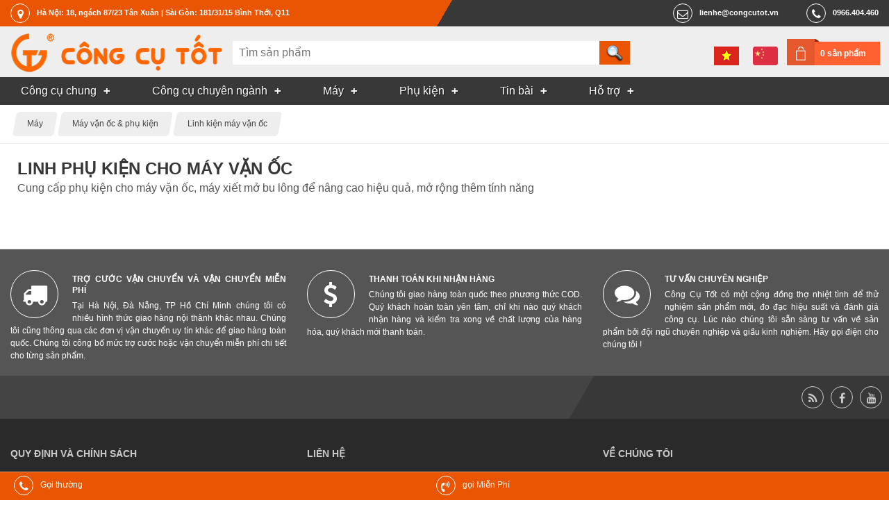

--- FILE ---
content_type: text/html; charset=utf-8
request_url: https://congcutot.vn/phu-kien-may-van-oc-c883.html
body_size: 7002
content:
<!DOCTYPE html PUBLIC "-//W3C//DTD XHTML 1.0 Strict//EN" "http://www.w3.org/TR/xhtml1/DTD/xhtml1-strict.dtd">
<html xmlns="http://www.w3.org/1999/xhtml" xmlns:og="http://ogp.me/ns#">
    <head>
		<title>Linh phụ kiện cho máy vặn ốc, máy xiết mở bu lông</title>

        <meta name="description" content="Cung cấp phụ kiện cho máy vặn ốc, máy xiết mở bu lông để nâng cao hiệu quả, mở rộng thêm tính năng"/>
<meta name="keywords" content="phụ kiện máy vặn ốc,linh kiện cho máy vặn ốc,công cụ tốt"/>
<meta http-equiv="Content-Type" content="text/html; charset=utf-8"/>
<meta http-equiv="content-language" content="vi"/>
<meta name="language" content="vietnamese"/>
<meta name="copyright" content="Công Cụ Tốt [lienhe@congcutot.vn]"/>
<meta name="generator" content="NukeViet v3.x"/>
<link rel="canonical" href="https://congcutot.vn/phu-kien-may-van-oc-c883.html"/>
<link rel="alternate" hreflang="vi" href="https://congcutot.vn/phu-kien-may-van-oc-c883.html"/>
<link rel="alternate" hreflang="zh" href="https://congcutot.vn/zh/phu-kien-may-van-oc-c883.html"/>

        <link rel="alternate" href="https://congcutot.vn/store/rss/phu-kien-may-van-oc-c883.html" title="Cửa hàng Công Cụ Tốt - Linh kiện máy vặn ốc" type="application/rss+xml"/>

        <meta property="og:title" content="Linh phụ kiện cho máy vặn ốc, máy xiết mở bu lông"/>           
        <meta property="og:description" content="Cung cấp phụ kiện cho máy vặn ốc, máy xiết mở bu lông để nâng cao hiệu quả, mở rộng thêm tính năng"/>              
        <meta name="viewport" content="width=device-width, initial-scale=1.0, maximum-scale=3.0">
		<link rel="icon" href="/themes/kimkhishop/favicon.png" type="image/png" sizes="64x64"/>
        <link rel="shortcut icon" href="/themes/kimkhishop/favicon.png" type="image/png"/>
        
        <link rel="preload" href="/themes/kimkhishop/fonts/fontawesome-webfont.woff2?v=4.7.0" as="font" type="font/woff2" crossorigin="anonymous">
        <style type="text/css">
			@font-face {
				font-family: 'FontAwesome';
				src: url('/themes/kimkhishop/fonts/fontawesome-webfont.eot?v=4.7.0');
				src: url('/themes/kimkhishop/fonts/fontawesome-webfont.eot?#iefix&v=4.7.0') format('embedded-opentype'), url('/themes/kimkhishop/fonts/fontawesome-webfont.woff2?v=4.7.0') format('woff2'), url('/themes/kimkhishop/fonts/fontawesome-webfont.woff?v=4.7.0') format('woff'), url('/themes/kimkhishop/fonts/fontawesome-webfont.ttf?v=4.7.0') format('truetype'), url('/themes/kimkhishop/fonts/fontawesome-webfont.svg?v=4.7.0#fontawesomeregular') format('svg');
				font-weight: normal;
				font-style: normal;
				font-display: swap;
			}       	
        </style>
        
        
        <link rel="stylesheet" type="text/css" href="/themes/kimkhishop/css/screen.css?t=73"/>
   		<link rel="stylesheet" type="text/css" href="/themes/kimkhishop/css/screen.orange.css?t=73"/>	
        <link rel="styleSheet" type="text/css" href="/themes/kimkhishop/css/store.css?t=73"/>

        <link rel="stylesheet" type="text/css" href="/themes/kimkhishop/css/vi.css?t=73"/>        
        <script type="text/javascript">//<![CDATA[
var nv_siteroot="/",nv_sitelang="vi",nv_name_variable="nv",nv_fc_variable="op",nv_lang_variable="language",nv_module_name="store",nv_my_ofs=7,nv_my_abbr="ICT",nv_cookie_prefix="nv3c_Cgt",nv_area_admin=0;
//]]></script>
<script type="text/javascript" src="/js/jquery/jquery.min.js?t=73"></script>
<script type="text/javascript" src="/js/global.js?t=73"></script>
<script type="text/javascript" src="/modules/store/js/user.js?t=73"></script>
<script type="text/javascript" src="/themes/kimkhishop/js/theme.js?t=73"></script>
<script type="text/javascript" src="/themes/kimkhishop/js/store.js?t=73"></script>

    <meta property="og:image" content="/uploads/store/catimg/congcutot/van-oc/phu-kien-may-xiet-bu-long.png"/>
<script type="text/javascript" async src="/modules/stringee/js/global.makecall.js?t=73"></script>

<script type="text/javascript">var zaloSDKLoaded=false;function nv_zalo_loadsdk(){if(zaloSDKLoaded)return false;zaloSDKLoaded=true;$.ajax({url:"https://sp.zalo.me/plugins/sdk.js",dataType:"script",cache:true});window.removeEventListener("scroll",nv_zalo_loadsdk,false);}window.addEventListener("scroll",nv_zalo_loadsdk,false);</script>

<script async src="https://www.googletagmanager.com/gtag/js?id=G-YS190CXH2H"></script>
<script>window.dataLayer=window.dataLayer||[];function gtag(){dataLayer.push(arguments);}gtag('js',new Date());gtag('config','G-YS190CXH2H');</script>
</head>
    <body class="vi orange"> 
		<div id="header">
				<div class="toplink">
					<address class="container header-nav">
						<div class="hd_location">
							<a href="https&#x3A;&#x002F;&#x002F;congcutot.vn&#x002F;location.html" target="_blank" rel="nofollow"><em class="fa fa-map-marker"></em><span>Hà Nội&#x3A; 18, ngách 87&#x002F;23 Tân Xuân | Sài Gòn&#x3A; 181&#x002F;31&#x002F;15 Bình Thới, Q11</span></a>
						</div>
						<div class="hd_right">
							
				        	<div class="hd_tel">
				        		<a href="tel:0966404460"><em class="fa fa-phone"></em><span>0966.404.460</span></a>	
				        	</div>
				        	
				        	<div class="hd_mail">
				        		<a href="mailto:lienhe@congcutot.vn"><em class="fa fa-mail"></em><span>lienhe@congcutot.vn</span></a>
				        	</div>
			        	</div>
					</address> 					
				</div>
				<div class="header-top">
					<div class="container no-padding">					
						<div class="header-logo">
							<button class="mm-tongue" onclick="nv_show_hidden('main-menu-con',2)"></button>
							<a title="Công Cụ Tốt" href="/"><img src="/images/congcutot/logo.png" width="326" height="56" alt="Công Cụ Tốt"/></a>
							
				    	</div>	
				        <div class="search-input" id="search-con">
							<div class="isearch">
	<form action="/store/search.html" method="post" enctype="multipart/form-data">
		<input type="search" name="q" class="h_search" id="header_search" autocomplete="off" onkeyup="nv_kks_suggest_search(this.value, 'store' , 3)" maxlength="255" pattern=".{3,255}" required="required" placeholder="Tìm sản phẩm">
		<input type="submit" name="search" class="h_submit" value="" id="search_submit">
	</form>
	<div id="hs-suggestions" style="display: none"></div>
</div>
<script type="text/javascript">nv_kks_suggest_search_init();</script>

				        </div> 
				        <div class="langcart">
				        	<div class="cart-box">
				        		<a href="/cart.html" rel="nofollow">0 sản phẩm</a>
				        	</div>
				        	<div class="lang-bar">
				        			<a href="/phu-kien-may-van-oc-c883.html" title="Tiếng Việt" class="ls_vi"></a><a href="/zh/phu-kien-may-van-oc-c883.html" title="中文" class="ls_zh"></a>
				        	</div>				        	
				        </div>
			        </div>
				</div>
				<div class="main-menu" id="main-menu-con">
					<div class="mmsc container no-padding">
						<nav class="main-menu-nav" role="navigation">
				    	
	<ul id="mainmenu">
	<li class="has-sub">		
		<a href="/chung-c194.html" title="Công cụ dùng chung"><span>Công cụ chung</span></a>
		
		<ul>
			<li>
				<a href="/bo-dung-cu-c187.html" title="Bộ dụng cụ tổng hợp">Bộ dụng cụ tổng hợp</a>
			</li>
			<li>
				<a href="/do-dac-c180.html" title="Dụng cụ và thiết bị đo">Dụng cụ và thiết bị đo</a>
			</li>
			<li>
				<a href="/kim-c165.html" title="Kìm">Kìm</a>
			</li>
			<li>
				<a href="/co-le-c166.html" title="Cờ lê">Cờ lê</a>
			</li>
			<li>
				<a href="/mo-let-c167.html" title="Mỏ lết">Mỏ lết</a>
			</li>
			<li>
				<a href="/dau-khau-c168.html" title="Tuýp vặn và đầu khẩu">Tuýp vặn và đầu khẩu</a>
			</li>
			<li>
				<a href="/tay-van-c169.html" title="Cần xiết lực, tay vặn">Cần xiết lực, tay vặn</a>
			</li>
			<li>
				<a href="/luc-giac-c170.html" title="Cần vặn đa giác">Cần vặn đa giác</a>
			</li>
			<li>
				<a href="/tuoc-no-vit-c171.html" title="Tuốc nơ vít">Tuốc nơ vít</a>
			</li>
			<li>
				<a href="/cua-c172.html" title="Cưa và lưỡi cưa">Cưa và lưỡi cưa</a>
			</li>
			<li>
				<a href="/keo-c173.html" title="Kéo">Kéo</a>
			</li>
			<li>
				<a href="/dao-c176.html" title="Dao">Dao</a>
			</li>
			<li>
				<a href="/bua-c174.html" title="Búa và dụng cụ đóng đinh">Búa và dụng cụ đóng đinh</a>
			</li>
			<li>
				<a href="/duc-c184.html" title="Đục, đột và đồ bấm lỗ">Đục, đột và đồ bấm lỗ</a>
			</li>
			<li>
				<a href="/riu-c175.html" title="Rìu">Rìu</a>
			</li>
			<li>
				<a href="/kep-c178.html" title="Kẹp giữ, gá góc, ê tô">Kẹp giữ, gá góc, ê tô</a>
			</li>
			<li>
				<a href="/taro-c188.html" title="Taro">Taro</a>
			</li>
			<li>
				<a href="/Dung-cu-mai-dua-danh-bong-c183.html" title="Mài dũa, đánh bóng">Mài dũa, đánh bóng</a>
			</li>
			<li>
				<a href="/thao-nho-c191.html" title="Tháo nhổ">Tháo nhổ</a>
			</li>
		</ul>
	</li>
	<li class="has-sub">		
		<a href="/chuyen-nganh-c195.html" title="Công cụ chuyên ngành"><span>Công cụ chuyên ngành</span></a>
		
		<ul>
			<li>
				<a href="/trong-trot-c202.html" title="Nghề trồng trọt">Nghề trồng trọt</a>
			</li>
			<li>
				<a href="/Nghe-moc-c201.html" title="Nghề mộc">Nghề mộc</a>
			</li>
			<li>
				<a href="/thu-cong-c204.html" title="Thủ công">Thủ công</a>
			</li>
			<li>
				<a href="/dien-lanh-c210.html" title="Điện lạnh">Điện lạnh</a>
			</li>
			<li>
				<a href="/nuoc-c198.html" title="Ngành nước">Ngành nước</a>
			</li>
			<li>
				<a href="/nhom-kinh-c206.html" title="Nghề nhôm kính">Nghề nhôm kính</a>
			</li>
			<li>
				<a href="/Tho-sat-va-inox-c207.html" title="Thợ sắt và inox">Thợ sắt và inox</a>
			</li>
			<li>
				<a href="/xay-dung-c208.html" title="Nghề xây dựng">Nghề xây dựng</a>
			</li>
			<li>
				<a href="/ngu-cu-c205.html" title="Ngư nghiệp">Ngư nghiệp</a>
			</li>
			<li>
				<a href="/oto-c197.html" title="Sửa và chăm sóc ô tô">Sửa và chăm sóc ô tô</a>
			</li>
			<li>
				<a href="/xe-may-c200.html" title="Sửa xe máy">Sửa xe máy</a>
			</li>
			<li>
				<a href="/sua-xe-dap-c867.html" title="Sửa xe đạp">Sửa xe đạp</a>
			</li>
			<li>
				<a href="/cnc-c209.html" title="CNC và cơ khí chính xác">CNC và cơ khí chính xác</a>
			</li>
			<li>
				<a href="/Nghe-chan-nuoi-c203.html" title="Nghề chăn nuôi">Nghề chăn nuôi</a>
			</li>
			<li>
				<a href="/nganh-dien-c196.html" title="Ngành điện, điện tử">Ngành điện, điện tử</a>
			</li>
			<li>
				<a href="/do-nghe-cong-nghe-thong-tin-c271.html" title="Công nghệ thông tin">Công nghệ thông tin</a>
			</li>
			<li>
				<a href="/dung-cu-gia-dinh-c765.html" title="Dụng cụ gia đình">Dụng cụ gia đình</a>
			</li>
			<li>
				<a href="/do-nghe-du-lich-c1171.html" title="Đồ nghề du lịch">Đồ nghề du lịch</a>
			</li>
		</ul>
	</li>
	<li class="has-sub">		
		<a href="/may-c332.html" title="Máy công cụ dụng cụ"><span>Máy</span></a>
		
		<ul>
			<li>
				<a href="/may-khoan-cam-tay-c333.html" title="Máy khoan cầm tay">Máy khoan cầm tay</a>
			</li>
			<li>
				<a href="/may-bat-vit-c483.html" title="Máy bắt vít">Máy bắt vít</a>
			</li>
			<li>
				<a href="/may-cat-ban-c484.html" title="Máy cắt bàn">Máy cắt bàn</a>
			</li>
			<li>
				<a href="/May-cat-cam-tay-c485.html" title="Máy cắt cầm tay">Máy cắt cầm tay</a>
			</li>
			<li>
				<a href="/may-da-nang-c599.html" title="Máy cầm tay đa năng">Máy cầm tay đa năng</a>
			</li>
		</ul>
	</li>
	<li class="has-sub">		
		<a href="/phu-kien-c543.html" title="Phụ kiện"><span>Phụ kiện</span></a>
		
		<ul>
			<li>
				<a href="/mui-khoan-c181.html" title="Mũi khoan và mũi doa">Mũi khoan và mũi doa</a>
			</li>
			<li>
				<a href="/Mui-khoet-lo-c182.html" title="Mũi khoét lỗ">Mũi khoét lỗ</a>
			</li>
			<li>
				<a href="/phu-kien-may-khoan-c324.html" title="Phụ kiện máy khoan">Phụ kiện máy khoan</a>
			</li>
			<li>
				<a href="/bat-vit-chuoi-luc-c870.html" title="Đầu bắt vít chuôi lục">Đầu bắt vít chuôi lục</a>
			</li>
			<li>
				<a href="/phu-kien-may-cat-c871.html" title="Phụ kiện máy cắt">Phụ kiện máy cắt</a>
			</li>
			<li>
				<a href="/bao-ho-c177.html" title="Bảo hộ lao động">Bảo hộ lao động</a>
			</li>
			<li>
				<a href="/han-c190.html" title="Hàn và phụ kiện">Hàn và phụ kiện</a>
			</li>
			<li>
				<a href="/gan-dinh-c192.html" title="Dính, gắn kết">Dính, gắn kết</a>
			</li>
			<li>
				<a href="/Thiet-bi-dung-cu-vat-tu-lam-sach-c185.html" title="Làm sạch">Làm sạch</a>
			</li>
			<li>
				<a href="/bao-duong-c193.html" title="Bảo dưỡng, bảo trì">Bảo dưỡng, bảo trì</a>
			</li>
			<li>
				<a href="/xuong-c186.html" title="Thiết bị nhà xưởng">Thiết bị nhà xưởng</a>
			</li>
			<li>
				<a href="/Dong-hang-va-giao-van-c189.html" title="Đóng hàng">Đóng hàng</a>
			</li>
		</ul>
	</li>
	<li class="has-sub">		
		<a href="/pages.html" title="Tin bài"><span>Tin bài</span></a>
		
		<ul>
			<li>
				<a href="/posts/thong-bao.html" title="Thông báo" rel="nofollow">Thông báo</a>
			</li>
			<li>
				<a href="/good.html" title="Thông số mới">Thông số mới</a>
			</li>
			<li>
				<a href="/comment.html" title="Bình luận mới">Bình luận mới</a>
			</li>
			<li>
				<a href="/posts.html" title="Tin bài nội bộ">Tin bài nội bộ</a>
			</li>
			<li>
				<a href="/posts/hoat-dong.html" title="Tin hoạt động" rel="nofollow">Tin hoạt động</a>
			</li>
			<li>
				<a href="/thuat-ngu.html" title="Thuật ngữ chuyên ngành công cụ dụng cụ">Thuật ngữ</a>
			</li>
			<li>
				<a href="/news.html" title="Kinh nghiệm hay">Kinh nghiệm hay</a>
			</li>
			<li>
				<a href="/hrm/jobpost.html" title="Tin tuyển dụng" rel="nofollow">Tuyển dụng</a>
			</li>
		</ul>
	</li>
	<li class="has-sub">		
		<a href="/stringee.html" title="Hỗ trợ khách hàng" rel="nofollow"><span>Hỗ trợ</span></a>
		
		<ul>
			<li>
				<a href="/aboutus.html" title="Giới thiệu về Công Cụ Tốt" rel="nofollow">Giới thiệu</a>
			</li>
			<li>
				<a href="/location.html" title="Điểm bán hàng" rel="nofollow">Điểm bán hàng</a>
			</li>
			<li>
				<a href="/contact.html" title="Liên hệ với công cụ tốt" rel="nofollow">Liên hệ</a>
			</li>
			<li>
				<a href="/policy/huong-dan-dat-hang.html" title="Hướng dẫn đặt hàng" rel="nofollow">Hướng dẫn đặt hàng</a>
			</li>
			<li>
				<a href="/storefaq.html" title="Câu hỏi thường gặp" rel="nofollow">Câu hỏi thường gặp</a>
			</li>
			<li>
				<a href="/brand.html" title="Bảo hành của hãng">Bảo hành của hãng</a>
			</li>
			<li>
				<a href="/account/profile.html" title="Danh bạ khách hàng" rel="nofollow">Danh bạ khách hàng</a>
			</li>
		</ul>
	</li>
	</ul>
		
				    	</nav>				
					</div>			
				</div>
		</div>     
		
		<nav class="breadcrumbs">
			<div class="container">
				<ul id="breadcrumb" itemscope itemtype="http://schema.org/BreadcrumbList">
					
					<li itemprop="itemListElement" itemscope itemtype="http://schema.org/ListItem">
						<meta itemprop="position" content="1"/>
						<a itemprop="item" href="/may-c332.html"><span itemprop="name">Máy</span></a>						
					</li>
					
					<li itemprop="itemListElement" itemscope itemtype="http://schema.org/ListItem">
						<meta itemprop="position" content="2"/>
						<a itemprop="item" href="/may-van-oc-c882.html"><span itemprop="name">Máy vặn ốc &amp; phụ kiện</span></a>						
					</li>
					
					<li itemprop="itemListElement" itemscope itemtype="http://schema.org/ListItem">
						<meta itemprop="position" content="3"/>
						<a itemprop="item" href="/phu-kien-may-van-oc-c883.html"><span itemprop="name">Linh kiện máy vặn ốc</span></a>						
					</li>
					
				</ul>
			</div>
		</nav>
				      
        <div id="wrapper">
        	<div class="container">
	        	<div class="topadv">
			        
			    </div>
	            <div class="main">
	                
	            </div>
	            
<div class="body main">
    
	<div class="clear"></div>
    
<div class="stc">

<h1>Linh phụ kiện cho máy vặn ốc</h1>
<p>Cung cấp phụ kiện cho máy vặn ốc, máy xiết mở bu lông để nâng cao hiệu quả, mở rộng thêm tính năng</p>
<div class="m300">

</div>
<div class="clear"></div>



</div>
&nbsp;
	<div class="clear"></div>
	
</div>
				<div class="main">
				    	
				</div>
			</div>
		</div>
		<div id="footer" class="apphide">
			<div class="advantage">
				<div class="container no-padding">
					<div class="adv-block">
						<div class="icon-block">
							<em class="fa fa-truck"></em>
						</div>
						<div class="text-block">
							<h3> Trợ cước vận chuyển và vận chuyển miễn phí</h3><p> Tại Hà Nội, Đà Nẵng, TP Hồ Chí Minh chúng tôi có nhiều hình thức giao hàng nội thành khác nhau. Chúng tôi cũng thông qua các đơn vị vận chuyển uy tín khác để giao hàng toàn quốc. Chúng tôi công bố mức trợ cước hoặc vận chuyển miễn phí chi tiết cho từng sản phẩm.</p>
						</div>
					</div>
					<div class="adv-block">
						<div class="icon-block">
							<em class="fa fa-usd"></em>
						</div>
						<div class="text-block">
							<h3> Thanh toán khi nhận hàng</h3><p> Chúng tôi giao hàng toàn quốc theo phương thức COD. Quý khách hoàn toàn yên tâm, chỉ khi nào quý khách nhận hàng và kiểm tra xong về chất lượng của hàng hóa, quý khách mới thanh toán.</p>
						</div>
					</div>	
					<div class="adv-block">
						<div class="icon-block">
							<em class="fa fa-comments"></em>
						</div>
						<div class="text-block">
							<h3> Tư vấn chuyên nghiệp</h3><p> Công Cụ Tốt có một cộng đồng thợ nhiệt tình để thử nghiệm sản phẩm mới, đo đạc hiệu suất và đánh giá công cụ. Lúc nào chúng tôi sẵn sàng tư vấn về sản phẩm bởi đội ngũ chuyên nghiệp và giầu kinh nghiệm. Hãy gọi điện cho chúng tôi !</p>
						</div>
					</div>									
				</div>
			</div>
			<div class="social">
				<div class="container no-padding">
					<a class="fa fa-rss" href="/rss.html">&nbsp;</a><a class="fa fa-facebook" href="https://www.facebook.com/shopcongcutot/" rel="nofollow">&nbsp;</a><a class="fa fa-youtube" href="https://www.youtube.com/channel/@congcutot" rel="nofollow">&nbsp;</a>
				</div>
			</div>
			<div class="policy">
				<div class="container">
					<div class="row"></div>
					<div class="row">
						<div class="fsblock"><div class="fstitle">
	<h3>Quy định và chính sách</h3>
</div>
<div class="fscontent">
	
<ul class="list-number">
	
	<li><a href="/policy/huong-dan-dat-hang.html" rel="nofollow">Hướng dẫn đặt hàng</a></li>
	
	<li><a href="/policy/hinh-thuc-thanh-toan.html" rel="nofollow">Các phương thức thanh toán</a></li>
	
	<li><a href="/policy/chinh-sach-van-chuyen-giao-nhan-hang.html" rel="nofollow">Chính sách vận chuyển và giao nhận hàng</a></li>
	
	<li><a href="/policy/chinh-sach-bao-hanh.html" rel="nofollow">Chính sách bảo hành</a></li>
	
	<li><a href="/policy/chinh-sach-doi-tra.html" rel="nofollow">Chính sách đổi trả sản phẩm</a></li>
	
	<li><a href="/policy/chinh-sach-bao-mat-thong-tin.html" rel="nofollow">Chính sách bảo vệ thông tin cá nhân của người tiêu dùng</a></li>
	
	<li><a href="/policy/chinh-sach-dai-ly.html" rel="nofollow">Chính sách bán hàng tại các đại lý</a></li>
	
</ul>

</div>
</div>
						<div class="fsblock"><div class="fstitle">
	<h3>Liên hệ</h3>
</div>
<div class="fscontent">
	<ul> <li> <b>Xem bản đồ:</b> <a href="https://congcutot.vn/location.html" rel="nofollow">Nhấn vào đây để chỉ đường</a></li> <li> <b>Hà Nội</b>: Đại lý tại Cửa hàng Công Cụ Tốt, Số 18, ngách 23, ngõ 87 Tân Xuân, Bắc Từ Liêm, Hà Nội</li> <li> Điện thoại: <a href="tel:+842437573566">024.3757.3566</a></li> <li> <b>Sài Gòn</b>: Đại lý tại cửa hàng Thế Giới Đồ Nghề, 181/31/15 Bình Thới, P9, Q11,TP Hồ Chí Minh</li> <li> Điện thoại: <a href="tel:+842822534317">028.22.53.43.17</a></li> <li> <b>Đà Nẵng</b>: Đặt hàng qua điện thoại: <a href="tel:+842367109565">0236.7109.565</a></li> <li> <b>Tổng đài</b>:</li> <li> Điện thoại: <a href="tel:+842437573566">024.3757.3566</a></li> <li> Hotline viettel:&nbsp;<a href="tel:+84966404460">0966.40.44.60</a></li> <li> Hotline vinaphone:&nbsp;<a href="tel:+84911224460">0911.22.44.60</a></li> <li> Hotline mobiphone:&nbsp;<a href="tel:+84909694460">0909.69.44.60</a></li> <li> <a href="/bank.html" rel="nofollow"><b>Danh sách tài khoản ngân hàng</b></a></li> <li> Zalo bán sỉ: 0909.69.4460</li></ul>
</div>
</div>
						<div class="fsblock"><div class="fstitle">
	<h3>Về chúng tôi</h3>
</div>
<div class="fscontent">
	Chủ sở hữu website:<br/><b>Công ty Cổ Phần Công Cụ Tốt</b><ul> <li> Giấy chứng nhận đăng ký doanh nghiệp:&nbsp;<b>0108050775</b>, ngày cấp: 09/10/2020, nơi cấp: Phòng đăng ký kinh doanh, Sở Kế hoạch và Đầu tư Thành phố Hà Nội</li> <li> Mã số thuế: <b>0108050775</b></li> <li> Số điện thoại/Fax: <b>024.37573566</b></li> <li> Địa chỉ:&nbsp;Số 51, Ngõ 87, đường Tân Xuân, Phường Xuân Đỉnh, Quận Bắc Từ Liêm, Thành phố Hà Nội, Việt Nam</li></ul><br/><ul> <li> <a href="https://congcutot.vn/aboutus.html" rel="nofollow">Bài giới thiệu (nhấn để xem chi tiết)</a></li> <li> <a href="/users/author.html" rel="nofollow">Người Công Cụ Tốt</a></li></ul>
</div>
<div>
<a href="//www.dmca.com/Protection/Status.aspx?ID=87650c16-c387-4b9a-bc72-dfe9ac66a9e4&refurl=https://congcutot.vn/phu-kien-may-van-oc-c883.html" title="DMCA.com Protection Status" class="dmca-badge" target="_blank">
<img src="https://images.dmca.com/Badges/_dmca_premi_badge_4.png?ID=87650c16-c387-4b9a-bc72-dfe9ac66a9e4" width="123" height="21" alt="DMCA.com Protection Status"/>
</a><br/>
<a href="/checkdmca.html" style="color: inherit;" rel="nofollow">Tuyên bố bảo vệ nội dung</a></div><div>
<a href="http://online.gov.vn/Home/WebDetails/99700" target="_blank" rel="nofollow">
<img src="/uploads/about/endorsed-by-the-government.png" alt="Endorsed by the government" loading="lazy" decoding="async" width="180" height="54"/>
</a></div></div>
			    	</div>
				    
			    </div>
		    </div>
		</div>
				<div id="bottombar">
			<div class="container">
					
				
								<div class="bottommenu">
					<a href="javascript:void(0)"><em class="fa fa-phone"></em><span class="hidden-ps">Gọi thường</span></a>
					<ul>
						<li><a href="tel:0966404460">Viettel 0966.404.460</a></li><li><a href="tel:0911224460">Vina 0911.22.44.60</a></li><li><a href="tel:0909694460">Mobile 0909.69.44.60</a></li><li><a href="tel:0928444460">Vietnamobile 092.844.4460</a></li>
					</ul>
				</div>
				
				
<div class="bottombutton" onpointerover="nv_stringee_loadsdk();" onclick="nv_stringee_makecall_click();">
	<em class="fa fa-volume-control-phone"></em><span>gọi Miễn Phí</span>
</div>

			</div>
		</div>
		
		<div class="zalo-chat-widget" data-oaid="24667240278009508" data-left-side="auto" data-autopopup="0"></div>

	</body>
</html>


--- FILE ---
content_type: text/css; charset=utf-8
request_url: https://congcutot.vn/themes/kimkhishop/css/screen.css?t=73
body_size: 7431
content:
 .fa{display:inline-block;font-family:FontAwesome;font-style:normal;font-weight:normal;line-height:1;-webkit-font-smoothing:antialiased;-moz-osx-font-smoothing:grayscale}.fa-mail:before{content:"\f003"}.fa-phone:before{content:"\f095"}.fa-location-arrow:before{content:"\f124"}.fa-map-marker:before{content:"\f041"}.fa-truck:before{content:"\f0d1"}.fa-usd:before{content:"\f155"}.fa-money:before{content:"\f0d6"}.fa-comments:before{content:"\f086"}.fa-google-plus:before{content:"\f0d5"}.fa-twitter:before{content:"\f099"}.fa-facebook:before{content:"\f09a"}.fa-youtube:before{content:"\f167"}.fa-rss:before{content:"\f09e"}.fa-times-circle-o:before{content:"\f05c"}.fa-times:before{content:"\f00d"}.fa-heart:before{content:"\f004"}.fa-search:before{content:"\f002"}.fa-cart-plus:before{content:"\f217"}.fa-filter:before{content:"\f0b0"}.fa-print:before{content:"\f02f"}.fa-gift:before{content:"\f06b"}.fa-trash-o:before{content:"\f014"}.fa-arrow-circle-o-left:before{content:"\f190"}.fa-star-o:before{content:"\f006"}.fa-star:before{content:"\f005"}.fa-tag:before{content:"\f02b"}.fa-thumbs-up:before{content:"\f164"}.fa-thumbs-o-up:before{content:"\f087"}.fa-th-list:before{content:"\f00b"}.fa-list-ol:before{content:"\f0cb"}.fa-th:before{content:"\f00a"}.fa-columns:before{content:"\f0db"}.fa-certificate:before{content:"\f0a3"}.fa-sort-numeric-asc:before{content:"\f162"}.fa-sort-numeric-desc:before{content:"\f163"}.fa-volume-control-phone:before{content:"\f2a0"}.fa-reply:before{content:"\f112"}.fa-refresh:before{content:"\f021"}.fa-wifi:before{content:"\f1eb"}.fa-rocket:before{content:"\f135"}.fa-exchange:before{content:"\f0ec"}.fa-angle-double-down:before{content:"\f103"}.fa-angle-double-up:before{content:"\f102"}.fa-download:before{content:"\f019"}.fa-paper-plane-o:before{content:"\f1d9"}.fa-file-text-o:before{content:"\f0f6"}.fa-smile-o:before{content:"\f118"}.fa-file-pdf-o:before{content:"\f1c1"}html,body,div,span,applet,object,iframe,h1,h2,h3,h4,h5,h6,p,blockquote,pre,a,abbr,acronym,address,big,cite,code,del,dfn,em,img,ins,kbd,q,s,samp,small,strike,strong,sub,sup,tt,var,b,u,i,center,dl,dt,dd,ol,ul,li,fieldset,form,label,legend,table,caption,tbody,tfoot,thead,tr,th,td,article,aside,canvas,details,embed,figure,figcaption,footer,header,hgroup,menu,nav,output,ruby,section,summary,time,mark,audio,video{margin:0;padding:0;border:0;outline:0;font-size:100%;font:inherit;vertical-align:baseline;background:transparent}*{-webkit-box-sizing:border-box;-moz-box-sizing:border-box;box-sizing:border-box}:after,:before{-webkit-box-sizing:border-box;-moz-box-sizing:border-box;box-sizing:border-box}body{line-height:1.5;font-family:Arial;font-size:16px;color:#555;text-align:justify;background-color:#FFF}em,i,dfn,tfoot{font-style:italic}h1{color:#333;font-weight:bold;font-size:26px;line-height:32px;margin:0 0 15px 0}h2{color:#333;font-weight:bold;font-size:20px;line-height:normal;margin:1em 0 10px 0}h3{color:#333;font-weight:bold;margin:1em 0 .5em 0;font-size:18px}h4{color:#333;font-weight:bold;margin:.8em 0 .5em 0;font-size:16px;font-style:italic}p{margin:0 0 10px 0}b,strong{font-weight:700}a{text-decoration:none;transition:all 300ms ease-in 0s}a:hover{text-decoration:none}a.mt{color:inherit}textarea:focus,input[type="text"]:focus,input[type="password"]:focus,input[type="datetime"]:focus,input[type="datetime-local"]:focus,input[type="date"]:focus,input[type="month"]:focus,input[type="time"]:focus,input[type="week"]:focus,input[type="number"]:focus,input[type="email"]:focus,input[type="url"]:focus,input[type="search"]:focus,input[type="tel"]:focus,input[type="color"]:focus,select:focus{outline-style:solid;outline-color:#ea5503;outline-width:2px}textarea,select,input[type="text"],input[type="password"],input[type="number"],input[type="email"],input[type="tel"]{border:1px solid #ccc}ul,li,ol{list-style:none}figcaption{font-size:11px;font-weight:normal;font-style:italic}button:hover{cursor:pointer}img{max-width:100%;height:auto}.clear{clear:both}.fl{float:left}.fr{float:right}.no-padding{padding:0 !important}.ac{text-align:center}.ar{text-align:right}.al{text-align:left}.ml{vertical-align:middle}.nb{white-space:nowrap}.hide{display:none}.small{color:#979797}.small,.s75{font-size:.75em}.x10{font-size:10em}.x5{font-size:5em}.x3{font-size:3em}.x2{font-size:2em}.x15{font-size:1.5em}.l10{max-width:10em;max-height:10em}.l8{max-width:8em;max-height:8em}.h2{height:2em;line-height:2}.clearfix{display:block}.clearfix:after,.container:after{clear:both;content:"?020";display:block;height:0;overflow:hidden;visibility:hidden}.right{margin-left:.875em}.left{margin-right:.875em !important}.lefttop{margin-right:.875em !important;margin-bottom:.875em}.warning{color:red}.mute{color:#979797}.m-bottom{margin-bottom:10px}.clickable{cursor:pointer}.fw{width:100%}.fh{height:100%}.listns,.listns>li{list-style:none !important}.poke{margin-left:28px}.poke:first-letter,.poke>span:first-child{margin-left:-28px}.more{width:100%;display:block;padding:1em .5em 1em 1.5em;background:#f3f3f3;border-left:5px solid #ea5503;margin:10px 0}table{border:1px solid #AAA;border-collapse:collapse;margin:10px 0}td,th{padding:6px;border:1px solid #AAA}tr{border:1px solid #AAA}table.rft,table.mbt{width:100%}table.rft th,table.mbt th{font-weight:bold}table.rft>thead>tr>th,table.mbt>thead>tr>th,table.rft>tfoot>tr>th,table.mbt>tfoot>tr>th{text-align:center;background:#CCC}table.rft>tbody:nth-child(even),table.mbt>tbody>tr:nth-child(even){background-color:#f2f2f2}.visible-lg,.visible-md,.visible-sm,.visible-xs{display:none !important}.row{margin-right:-15px;margin-left:-15px}.row-eq-height{display:-webkit-box;display:-ms-flexbox;display:flex}.container{padding-right:10px;padding-left:10px;margin-right:auto;margin-left:auto}.main{margin:0 10px 10px}.box{margin-bottom:1em;width:100%}.content-box{padding:10px}.toplink{font-family:arial;font-size:11px}.header-top{background-color:#eee}.header-logo{position:relative}.search-input{position:relative;min-height:1px}.isearch{width:100%;height:34px;position:relative}.h_search{height:34px;border:none;font-size:16px;padding:9px 53px 9px 9px;color:#b6b6b6;width:100%}.h_submit{position:absolute;height:34px;width:44px;border:none;top:0;right:0;cursor:pointer}#hs-suggestions{border:1px solid #ccc;background:#FFF;cursor:default;position:absolute;top:34px;max-height:400px;width:100%;z-index:1000;overflow-x:hidden;overflow-y:scroll}.hs-suggestion{padding:5px 8px;white-space:nowrap;overflow:hidden;width:100%;font-size:12px}.hs-suggestion a{color:#555}.hs-suggestion p{margin:0 5px}.hs-suggestion .product img{float:left;width:48px;height:48px;margin:0 10px 0 0}.hs-suggestion .product .money{font-size:12px;color:#ea5503;font-weight:bold}.hs-suggestion.viewmore{font-weight:bold;font-style:italic;border-top:1px solid #D6D6D6;background:#f8f8f8}.hs-suggestion.brand img{float:left;height:48px;width:auto;margin:0 10px 0 0}.header-nav{font-weight:bold;line-height:1;text-align:center}.hd_location,.hd_mail,.hd_tel{padding-top:5px;padding-bottom:5px}.hd_right>div{display:inline-block}.hd_mail,.hd_tel{margin:0 20px}.header-nav a{color:#fff}.header-nav em,.bottombutton em,.bottommenu em{display:inline-block;vertical-align:middle}.header-nav em:before,.bottombutton em:before,.bottommenu em:before{font-family:FontAwesome;font-size:16px;color:#fff;width:28px;height:28px;line-height:28px;text-align:center;border:1px solid #fff;margin-right:10px;display:inline-block;border-radius:100%}.b-search{text-align:center}.b-search input[type=search]{width:90%}.langcart{min-height:1px;text-align:center;margin:0}.lang-bar{display:inline-block;height:27px;vertical-align:middle;margin:10px}.lang-bar a{width:36px;height:27px;display:inline-block;margin:0 10px}.ls_en{background:url(../images/icon.png) no-repeat 0 -336px}.ls_vi{background:url(../images/icon.png) no-repeat 0 -384px}.ls_zh{background:url(../images/icon.png) no-repeat 0 -432px}.cart-box{display:inline-block;line-height:25px;padding:0 20px 0 20px;margin:10px}.cart-box:before{content:"\f07a";font-family:FontAwesome;font-size:23px;color:#fff;margin-right:15px;vertical-align:middle}.cart-box a{color:#fff;font-size:12px;font-weight:bold}.main-menu{background:#383838;color:#fff;clear:both;z-index:999;position:relative}#footer{background:#f3f3f3;border-top:1px solid #e4e4e4;padding:0 0 20px 0}#wrapper{overflow:hidden}.hidden-nm{display:none;visibility:hidden}.body-right{width:100%;clear:both;float:left}.col-right{width:100%;clear:both}.col-sm-1,.col-sm-10,.col-sm-11,.col-sm-12,.col-sm-2,.col-sm-3,.col-sm-4,.col-sm-5,.col-sm-6,.col-sm-7,.col-sm-8,.col-sm-9{float:left}.col-xs-1,.col-xs-10,.col-xs-11,.col-xs-12,.col-xs-2,.col-xs-3,.col-xs-4,.col-xs-5,.col-xs-6,.col-xs-7,.col-xs-8,.col-xs-9{float:left}.col-lg-1,.col-lg-10,.col-lg-11,.col-lg-12,.col-lg-2,.col-lg-3,.col-lg-4,.col-lg-5,.col-lg-6,.col-lg-7,.col-lg-8,.col-lg-9,.col-md-1,.col-md-10,.col-md-11,.col-md-12,.col-md-2,.col-md-3,.col-md-4,.col-md-5,.col-md-6,.col-md-7,.col-md-8,.col-md-9,.col-sm-1,.col-sm-10,.col-sm-11,.col-sm-12,.col-sm-2,.col-sm-3,.col-sm-4,.col-sm-5,.col-sm-6,.col-sm-7,.col-sm-8,.col-sm-9,.col-xs-1,.col-xs-10,.col-xs-11,.col-xs-12,.col-xs-2,.col-xs-3,.col-xs-4,.col-xs-5,.col-xs-6,.col-xs-7,.col-xs-8,.col-xs-9{position:relative;min-height:1px;padding-right:15px;padding-left:15px}.col-xs-2{width:16.66666667%}.col-xs-10{width:83.33333333%}.advantage .adv-block{clear:left;margin-top:20px;min-height:69px;padding:0 15px}.fsblock{width:100%;float:left;padding-right:15px;padding-left:15px;margin-bottom:30px;text-align:left}.grid44,.grid43,.grid42,.grid41{width:100%;float:left;display:inline-block;overflow:hidden}.square-wrap{position:relative}.square-wrap:after{content:"";display:block;padding-bottom:100%}.square-content{position:absolute;width:100%;height:100%}.horizontalrectangle{position:relative}.horizontalrectangle>.subrect{position:absolute;width:100%;height:auto}.verticalrectangle{text-align:center}.verticalrectangle>.subrect{height:100%;width:auto}@media screen and (min-width:250px){.hidden-nm{display:block;visibility:visible}}@media screen and (max-width:320px){.hidden-psl{display:none}}@media screen and (max-width:375px){.hidden-ps{display:none}}@media screen and (max-width:480px){.hidden-pn{display:none}}@media screen and (max-width:767px){.header-top{padding:10px 0 0 0;border-bottom:1px solid #060707}.header-logo{width:100%;text-align:center}.header-logo button{display:block;height:24px;width:24px;position:absolute;top:18px;border:none;outline:none}.header-logo button.mm-tongue{left:10px;background:url(../images/icon.png) no-repeat 0 -192px}.header-logo button.s-tongue{right:10px;background:url(../images/icon.png) no-repeat 0 -240px}.header-logo img{height:40px;width:auto}.hidden-xs{display:none !important}.visible-xs{display:block !important}.search-input{padding:0 10px 10px 10px;width:100%}.oop{width:100%}table.mbt{font-size:small}table.rft{border:0}table.rft>thead{display:none}table.rft>tbody{display:block;margin-bottom:1em}table.rft>tbody>tr{display:block;border-width:0 0 1px 0}table.rft>tbody>tr>td,table.rft>tbody>tr>th{display:block;width:100%;border-bottom:none}table.rft>tbody>tr>td:empty,table.rft>tbody>tr>th:empty{display:none}table.rft>tbody>tr>th{font-weight:bold}}@media screen and (min-width:768px){.container{width:100%;padding:0 15px}.header-top{padding:10px 0 10px 0;height:73px}.header-logo{padding-left:15px;float:left}.header-logo img{height:56px;width:auto}.header-logo button{display:none}.header-nav{min-height:1px}.hd_right,.hd_right>div{float:right}.hd_mail{margin-right:20px}.hd_tel{margin-right:0}.hd_location{float:left}.search-input{padding:11px 15px 0 15px;float:left;width:33%}.b-search input[type=search]{width:692px}.oop{width:50%;float:left}.langcart{float:left;margin:0}.lang-bar a{margin:0 4px}.cart-box{float:right;cursor:pointer;display:inline-block;margin:12px 0 0 3px;padding:4px 20px 4px 48px;position:relative;z-index:100001;min-height:34px;position:relative;line-height:24px}.cart-box:before{content:"";display:block;position:absolute;width:47px;height:38px;top:-4px;left:0}.lang-bar{float:right;padding-top:19px;margin:0}.advantage .adv-block{clear:none;width:33.3333%;float:left}.fsblock,.grid42,.grid44{width:50%}}@media screen and (max-width:991px) and (min-width:768px){.header-logo{width:28%}.langcart{width:38%}.col-sm-2{width:16.66666667%}.col-sm-4{width:33.33333333%}.hidden-sm{display:none !important}}@media screen and (min-width:992px){.header-logo{width:25%}.search-input{width:41%}.langcart{width:33%}.lang-bar a{margin:0 10px}.col-md-3{width:25%}.col-md-4{width:33.33333333%}.col-md-5{width:41.66666667%}.col-left-con{float:left;width:100%}.col-left{margin-right:320px}.col-right{width:300px;float:left;margin-left:-300px;clear:right}.fsblock,.grid43{width:33.333%}}@media screen and (min-width:1200px){.header-logo{width:25%}.search-input{width:47%}.langcart{width:27%}}@media screen and (min-width:1360px){.grid44{width:25%}}@media screen and (min-width:1600px){.container{width:1570px}}.main-menu-nav,#mainmenu ul{background-color:#383838}#mainmenu li a,.bottommenu li a{text-decoration:none;font-family:Arial;font-weight:normal;font-size:16px;color:#fff;text-shadow:1px 1px 1px rgba(0,0,0,.6)}.main-menu-nav ul{list-style:none}@media screen and (max-width:767px){.main-menu{display:none}.mmsc{position:absolute;width:100%}.mainmenu ul{padding:0;margin:0}#mainmenu li{display:list-item;margin:0;padding:0}#mainmenu a{display:block;border-top:1px solid #7d7e7f;border-bottom:1px solid #060707}#mainmenu>li>a{padding:12px}#mainmenu > li > ul a{padding:12px 12px 12px 42px}}@media screen and (min-width:768px){.main-menu{position:relative}.main-menu-nav{height:40px}#mainmenu,#mainmenu ul,#mainmenu li,#mainmenu a{margin:0;padding:0;border:none;outline:none;list-style:none outside none}#mainmenu{height:40px}#mainmenu li{position:relative;list-style:none;float:left;display:block;height:40px}#mainmenu>li.has-sub>a>span:after{width:20px;display:inline-block;padding-left:10px;content:'+';font-weight:bold;font-family:monospace}#mainmenu>li.has-sub:hover>a>span:after{content:'-'}#mainmenu li a{display:block;padding:0 10px;margin:6px 0;line-height:28px;-webkit-transition:color .2s ease-in-out;-moz-transition:color .2s ease-in-out;-o-transition:color .2s ease-in-out;-ms-transition:color .2s ease-in-out;transition:color .2s ease-in-out;border:none}#mainmenu ul{position:absolute;top:40px;left:0;opacity:0;-webkit-transition:opacity .25s ease .1s;-moz-transition:opacity .25s ease .1s;-o-transition:opacity .25s ease .1s;-ms-transition:opacity .25s ease .1s;transition:opacity .25s ease .1s}#mainmenu li:hover>ul{opacity:1}#mainmenu ul li{height:0;overflow:hidden;padding:0;-webkit-transition:height .25s ease .1s;-moz-transition:height .25s ease .1s;-o-transition:height .25s ease .1s;-ms-transition:height .25s ease .1s;transition:height .25s ease .1s}#mainmenu li:hover > ul li{height:36px;overflow:visible;padding:0}#mainmenu ul li a{padding:4px 0 4px 20px;margin:0;border:none;border-bottom:1px solid #5b5b5b}#mainmenu ul li:last-child a{border:none}#mainmenu li a img{vertical-align:middle}#mainmenu ul li img{position:absolute;top:4px;left:6px}}@media screen and (min-width:992px){#mainmenu li a{padding:0 14px}#mainmenu ul li a{padding:4px 0 4px 30px}}@media screen and (min-width:1200px){#mainmenu li a{padding:0 30px}#mainmenu ul li a{padding:4px 0 4px 40px}}.breadcrumbs,.generate_page{font-size:12px;color:#949494}.breadcrumbs{margin:10px 0;border-bottom:1px solid #ebebeb}.breadcrumbs ul{overflow:hidden;width:100%;list-style:none}.breadcrumbs li{float:left;margin:0 .5em 0 1em;padding:0 0 10px 0}.breadcrumbs a,.generate_page a,.generate_page>strong{background:#EEE;padding:.7em 1em;float:left;text-decoration:none;color:#444;text-shadow:0 1px 0 rgba(255,255,255,.5);position:relative}.breadcrumbs a:before,.breadcrumbs a:after,.generate_page a:before,.generate_page a:after,.generate_page>strong:before,.generate_page>strong:after{content:'';position:absolute;top:0;bottom:0;width:1em;background:#EEE;-webkit-transform:skew(-10deg);-moz-transform:skew(-10deg);-ms-transform:skew(-10deg);-o-transform:skew(-10deg);transform:skew(-10deg)}.breadcrumbs a:before,.generate_page a:before,.generate_page>strong:before{left:-.5em;-webkit-border-radius:5px 0 0 5px;-moz-border-radius:5px 0 0 5px;border-radius:5px 0 0 5px}.breadcrumbs a:after,.generate_page a:after,.generate_page>strong:after{right:-.5em;-webkit-border-radius:0 5px 5px 0;-moz-border-radius:0 5px 5px 0;border-radius:0 5px 5px 0}.generate_page a,.generate_page strong{margin:.5em .75em}.block{margin:0 0 1em 0}.block .blc{padding:10px 0}.block .blh h3{margin:0;padding:6px 16px 3px 16px;display:inline-block;border-radius:6px 6px 0 0}.block .blc a,.block .blc a:visited{color:#555}.block .blh h3 span,.block .blh h3 a{font-size:16px;line-height:1;font-family:Tahoma,Arial,Helvetica,sans-serif;font-weight:bold;font-size:16px;color:white}.block .bh-orange{border-bottom:5px solid #ea5503}.block .bh-orange h3{background:#ea5503}.block .bh-green{border-bottom:5px solid #9bb62e}.block .bh-green h3{background:#9bb62e}.block .bh-blue{border-bottom:5px solid #548bba}.block .bh-blue h3{background:#548bba}.block .bh-cyan{border-bottom:5px solid #54baad}.block .bh-cyan h3{background:#54baad}.block-stat ul li{padding:4px 0 4px 26px}.block-stat ul li.online{background:url(../images/icon.png) -48px 7px no-repeat}.block-stat ul li.guest{background:url(../images/icon.png) -48px -41px no-repeat}.block-stat ul li.user{background:url(../images/icon.png) -48px -89px no-repeat}.block-stat ul li.bot{background:url(../images/icon.png) -48px -137px no-repeat}.block-stat ul li.today{background:url(../images/icon.png) -48px -185px no-repeat}.block-stat ul li.month{background:url(../images/icon.png) -48px -233px no-repeat}.block-stat ul li.statistics{background:url(../images/icon.png) -48px -281px no-repeat}.block-box .blh{text-align:left;margin:30px 0;position:relative}.block-box .blh:before{content:"";position:absolute;top:50%;margin-top:-29px;left:0;width:67px;height:51px;z-index:1}.block-box .blh:after{content:"";width:100%;position:absolute;border-bottom:2px solid #383838;left:0;bottom:0}.block-box .blh h3{padding:0 40px;padding-left:80px;margin:0;font-weight:500;font-size:18px;color:#fff;position:relative;text-transform:uppercase;display:inline-block;line-height:44px;background:#383838;height:44px;text-overflow:ellipsis;white-space:nowrap}.block-box .blh h3:first-letter {font-size:xx-large}.block-u{color:#797979}.block-u .blh{display:inline-block;float:none;padding:0;width:100%;border-bottom:2px solid #383838;margin-bottom:30px}.block-u .blh h3{font-size:18px;padding-bottom:16px;color:#252525;position:relative;word-wrap:break-word;display:inline-block;text-transform:uppercase;font-weight:700;margin:0}.block-u .blh h3:before{content:"";width:80px;border-top:2px solid #ea5503;position:absolute;bottom:-2px;left:0}.block-u .bls{margin:0;padding:5px 0;font-weight:normal;text-transform:uppercase;border-bottom:1px solid #f2f2f2;font-size:small}.catbox img{width:100%;height:auto}.catbox h3{font-size:14px;color:#fff;text-align:center;display:block;padding:14.5px;text-transform:uppercase;margin:0 0 1px 0}.catbox ul{padding:20px 30px;background:#fff}.catbox ul li{padding:8px 0 8px 25px;position:relative;display:list-item}.catbox ul li:before{height:16px;width:25px;font-family:FontAwesome;content:"\f068";font-size:14px;color:#9b9b9b;position:absolute;left:0;top:8px;display:flex}.catbox ul li a{color:#9b9b9b;font-size:14px}.catbox ul li:hover a{color:#fb0}.catbox ul li:hover:before{color:#42d4f4}.catrect{padding:5px;display:inline-block;width:100%;position:relative;height:60px;color:#333;font-size:14px;font-weight:normal}.catrect:hover{color:#F60}.catrect sub{position:absolute;top:0;left:5px;color:#b3b3b3;font-size:10px}.catrect img{width:50px;height:50px;display:block;position:absolute;top:5px;right:5px}.catrect span{display:block;padding:10px 55px 0 0}.catrect span.noimg{padding-right:0}.faqb,.falb,.falr,.falir{border-radius:3px;border:0;height:34px;text-align:center;font-size:16px}.faqb,.falb{background:#343434;color:#fff}.falr,.falir,.ctabb{background:#ea5503;color:#fff}.faqb{line-height:34px;width:34px;display:inline-block;font-family:FontAwesome;font-style:normal;font-weight:normal;-webkit-font-smoothing:antialiased;-moz-osx-font-smoothing:grayscale}.falb:before,.falr:before,.falir:before{display:inline-block;margin-right:9px;font-family:FontAwesome;font-style:normal;font-weight:normal;-webkit-font-smoothing:antialiased;-moz-osx-font-smoothing:grayscale}.falb,.falr,.falir{padding:9px 18px;text-transform:uppercase;line-height:1}.falb,.falr{float:left}.falir{display:inline-block;vertical-align:middle}.falb:hover,.faqb:hover{background:#ea5503;color:#fff}.falr:hover,.falir:hover{background:#f91;color:#fff}.ctabb{font-size:x-large;text-transform:uppercase;padding:.3em 1em;border-radius:6px;margin:1em;display:inline-block;box-shadow:0 6px 4px 0 #555}ul.linkbar{display:inline-block}ul.linkbar li{float:left;margin-right:15px}ul.linkbar li:last-child{margin-right:0}.fabb{line-height:34px;width:34px;height:34px;display:inline-block;text-align:center;font-size:16px;font-family:FontAwesome;font-style:normal;font-weight:normal;-webkit-font-smoothing:antialiased;-moz-osx-font-smoothing:grayscale;border-radius:3px;border:1px solid}.fatbb,.tbib{line-height:34px;height:34px;display:inline-block;-webkit-font-smoothing:antialiased;-moz-osx-font-smoothing:grayscale;border-radius:0;border:1px solid #C0C0C0;color:#C0C0C0;background-color:transparent;vertical-align:middle}.fatbb{width:34px;text-align:center;font-size:16px;font-family:FontAwesome;font-style:normal;font-weight:normal;padding:0}.tbib{padding:0 1em}.fatbb:hover,.tbib:hover{border-color:#ea5503;color:#008BFF}.toolbar .active{border-color:#ea5503;color:#008BFF}.toolbar{font-size:12px}.news_hd{border-bottom:5px solid #ea5503}.doc-header{border-bottom:1px solid #dadada;padding:8px 0;margin-bottom:1em}.doc-header .title{text-align:left}.doc-header .action{text-align:left}.doc-header a.email,.doc-header a.print,.doc-header a.save{color:#979797;display:inline-block;margin:2px 5px;padding-left:22px}.doc-header a.email{background:url(../images/icon.png) -48px -333px no-repeat}.doc-header a.print{background:url(../images/icon.png) -48px -381px no-repeat}.doc-header a.save{background:url(../images/icon.png) -48px -429px no-repeat}.doc-header span.small{display:inline-block}.abstract{color:#555;font-weight:bolder;margin-bottom:1em}.abstract em{font-size:11px;font-weight:normal}.abstract figure.thumb{margin-right:30px;float:left}figure.fullimg{margin:10px auto}article .abstract figure.fullimg figcaption{text-align:center}.doc-content img{max-width:100% !important;height:auto !important}.source{border-bottom:1px solid #ebebeb;margin-bottom:.5em;padding-bottom:.5em;text-align:right}.copyright{color:#000;font-style:italic}.oop .header-oop{font-size:.8em;letter-spacing:1px;line-height:2em;padding-left:20px;text-transform:uppercase}.oop .tag{background:url(../images/icon.png) -48px -476px no-repeat}.oop .icon-rating{background:url(../images/icon.png) -48px -524px no-repeat}.doc-content li,.same-topic li{list-style:disc}.same-topic li{color:#fb0;font-size:15px}.doc-content ul,.same-topic ul{margin:10px 0 10px 20px}.same-topic{margin:0 0 15px 0;font-weight:normal}.same-topic a{color:#fb0}.header-comment{background:url(../images/icon.png) -48px -577px no-repeat;padding-left:40px}.list-comments .ava{float:left;width:60px}.list-comments .ava img{vertical-align:middle;width:40px}img.s-border{background:#fff;border:1px solid #d8d8d8;padding:4px}.list-comments .comment-content{margin-left:60px}.comment-form,#tableofcontent{background:#f3f3f3;border:1px solid #e4e4e4}.comment-form input,.comment-form textarea{border:1px solid #ccc}.comment-form input:not([type=radio]){height:34px;padding:6px 5px}.comment-form *:required{border-right:2px solid #F00 !important}.comment-form .oop{padding:10px}.comment-form .oop input,.comment-form .box textarea{width:100%}.goldstar{color:gold}.redstar{color:red}ul.news-line{display:block;float:left;width:100%;list-style:none;margin:10px 0}.news-line li{clear:both;margin:0 0 10px;width:100%;float:left;display:block}.news-line li a{color:inherit}.news-line li img{width:170px;float:left;margin:0 10px 10px 0}@media screen and (max-width:375px){.news-line li img{width:100%;float:none;margin:0 0 10px 0}}.advantage{background:#555}.advantage{padding:10px 0;color:#fff;font-size:12px}.advantage .icon-block{float:left;margin-right:20px}.advantage .text-block{margin-top:5px}.advantage .icon-block .fa{font-size:36px;color:#fff;width:69px;height:69px;line-height:69px;text-align:center;border:1px solid #fff;border-radius:100%;padding-left:6px;position:relative}.advantage .icon-block .fa:before{position:absolute;z-index:1;left:0;right:0;top:0;bottom:0;margin:auto}.advantage .icon-block .fa:after{position:absolute;content:"";width:80%;height:80%;background:transparent;left:0;right:0;top:0;bottom:0;margin:auto;border-radius:100%;-webkit-transition:all 1s ease;-moz-transition:all 1s ease;-ms-transition:all 1s ease;-o-transition:all 1s ease;transition:all 1s ease}.advantage .adv-block:hover .fa:after{background:#fff}.advantage h3{font-size:12px;text-transform:uppercase;margin:0 0 5px;line-height:1.35;color:#fff}.social{padding:15px 0;background:-webkit-linear-gradient(120deg,#383838 50%,#444 65% );background:linear-gradient(120deg,#444 65%,#383838 50%);text-align:right}.social a{font-size:16px;color:#cbcbcb;height:32px;line-height:32px;width:32px;text-align:center;border:1px solid #cbcbcb;border-radius:100%;margin-right:10px;padding-left:5px}.social a:hover{text-decoration:none}.policy{background:#2a2a2a;padding-top:38px;padding-bottom:30px;color:#a3a3a3}.fsblock .fstitle,.fsrow .fstitle{margin-bottom:35px;border-bottom:2px solid #3e3e3e;padding-bottom:14px}.fsblock .fstitle h3,.fsrow .fstitle h3{text-transform:uppercase;font-size:14px;display:inline;color:#cacaca;position:relative}.fsblock .fstitle h3:after,.fsrow .fstitle h3:after{content:"";width:70px;border-top-width:2px;border-top-style:solid;left:0;bottom:-20px;position:absolute}.fsblock a,.fsrow a{color:#a3a3a3}.fsblock .fscontent b,.fsrow .fscontent b{color:white}.m300{margin:1.5em 0;padding:0;-moz-column-gap:1.5em;-webkit-column-gap:1.5em;column-gap:1.5em;font-size:.85em}.m300 .item{display:inline-block;background:#fff;padding:0;margin:0 0 1.5em;width:100%;box-sizing:border-box;-moz-box-sizing:border-box;-webkit-box-sizing:border-box;box-shadow:0 1px 1px 0 rgba(0,0,0,0.18);border:1px solid #ebebeb}.m300 .irect{display:inline-block;width:100%;margin:0 0 10px;padding:0;box-sizing:border-box;-moz-box-sizing:border-box;-webkit-box-sizing:border-box;border:1px solid #ebebeb}@media screen and (min-width:424px){.body .m300{-moz-column-count:2;-webkit-column-count:2;column-count:2}}@media screen and (min-width:768px){.body .m300{-moz-column-count:3;-webkit-column-count:3;column-count:3}}@media screen and (min-width:992px){.body .m300{-moz-column-count:4;-webkit-column-count:4;column-count:4}}@media screen and (min-width:1360px){.body .m300{-moz-column-count:5;-webkit-column-count:5;column-count:5}}#loaderoverlay,#calloverlay{position:fixed;top:0;left:0;width:100%;height:100%;display:none;z-index:11}#loaderoverlay,.loading{background:url(../images/loader.gif) no-repeat center center}#loaderoverlay{background-color:rgba(0,0,0,0.25)}#calloverlay{background-color:rgba(0,0,0,0.5)}#callpanel{width:310px;height:270px;display:block;background:white;text-align:center;position:fixed;top:50%;left:50%;margin-top:-135px;margin-left:-155px;padding:0;font-size:16px}#callheader{background-color:#f60;color:white;text-transform:uppercase;padding:10px}#callpanel em:before{font-family:FontAwesome;font-size:30px;color:#fff;width:48px;height:48px;line-height:48px;text-align:center;display:inline-block;border-radius:100%;background-color:red;cursor:pointer}#bottombar{width:100%;position:fixed;bottom:0;left:0;z-index:10;font-size:12px;color:#fff;padding:0}#bottombar a{color:#fff}#bottombar .bottombutton{padding:5px;height:40px}#bottombar>.container{display:flex;align-items:center;flex-direction:row;place-content:space-between}.bottombutton,.bottommenu{cursor:pointer}.bottommenu{position:relative;display:block;margin:0;height:40px;padding:5px}.bottommenu>ul{position:absolute;bottom:41px;left:0;display:none}.bottommenu:hover>ul{display:block}.bottommenu>ul{min-width:100%}.bottommenu > ul li{white-space:nowrap}.bottommenu > ul li a{padding:4px 20px;margin:0;border:none;line-height:28px;display:block}.fwaccordion{width:100%;overflow:hidden;margin:1em 0}.fwaccordion>.fwatab{width:100%;overflow:hidden}.fwaccordion .fwalbl{display:flex;padding:.75em;justify-content:space-between;cursor:pointer;background:#f3f3f3;border-bottom:1px solid #DDD}.fwaccordion .fwalbl:after{content:"❯";width:1em;height:1em;text-align:center;transition:all .35s}.fwaccordion .fwalbl>h3{margin:0;font-size:1em}.fwaccordion .fwacontent{max-height:0;padding:0 1em;transition:all .35s}.fwaccordion input.fwachk{position:absolute;opacity:0;z-index:-1}.fwaccordion input.fwachk:checked+.fwalbl:after{transform:rotate(90deg)}.fwaccordion input.fwachk:checked~.fwacontent{max-height:none;padding:1em}.grid280,.grid150{display:grid;grid-gap:10px}.grid280{grid-template-columns:repeat(auto-fill,minmax(280px,1fr))}.grid150{grid-template-columns:repeat(auto-fill,minmax(150px,1fr))}.grid280>*:not(.holder),.grid150>*:not(.holder){border:1px solid #F0F0F0}.grid280 .thumb,.grid150 .thumb{width:100%;object-fit:cover}#tableofcontent li{list-style:none;margin-top:.75em;margin-bottom:.75em}#tableofcontent a{color:inherit}#tableofcontent .toc1{margin-left:1em;font-style:italic}#tableofcontent .toc2{margin-left:2em;font-size:smaller}#tableofcontent .toc3{margin-left:3em;font-size:smaller}#tableofcontent .toc4{margin-left:4em;font-size:smaller}.complement.collapseview{max-height:600px;position:relative;overflow:hidden}.complement>.prompt{padding-bottom:17px;margin:0;width:100%}.complement.collapseview>.prompt{position:absolute;bottom:0;left:0;padding-top:200px;background-image:linear-gradient(rgba(255,255,255,0),rgb(255,255,255))}.complement.expandview>.prompt{padding-top:17px;background-image:linear-gradient(rgba(255,255,255,0),#A0A0A0)}.complement.collapseview .collapsecmd,.complement.expandview .expandcmd{display:none}

--- FILE ---
content_type: text/css; charset=utf-8
request_url: https://congcutot.vn/themes/kimkhishop/css/screen.orange.css?t=73
body_size: 525
content:
a{color:#ea5503}a:hover{color:#fb0}.toplink{background:#ea5503}.h_submit{background:#ea5503 url(../images/icon.png) no-repeat 10px 5px}.cart-box{background:#ff6131}@media screen and (min-width:768px){.toplink{background:-webkit-gradient(linear,left top,right top,120deg,#383838 50%,#ea5503 50%);background:linear-gradient(120deg,#ea5503 50%,#383838 50%)}.cart-box:before{background:url(../images/icon.png) -48px -624px no-repeat}}.breadcrumbs a:hover,.breadcrumbs a:hover:before,.breadcrumbs a:hover:after,.generate_page a:hover,.generate_page a:hover:before,.generate_page a:hover:after,ul.list-tab>li>a:hover{background:#fb0;color:#444}#mainmenu li.active{background-color:#ea5503}@media screen and (max-width:767px){#mainmenu a:hover{background-color:#fb0}}@media screen and (min-width:768px){#mainmenu li:hover{background-color:#fb0}}.block-box .blh:before{background:url(../images/icon.png) -48px -672px no-repeat}.block-box .blh h3:first-letter {color:#ea5503}.catbox h3{background:#ea5503}.advantage a{color:#fb0}.advantage .adv-block:hover .fa{color:#ea5503}.social a:hover{color:#ea5503;border-color:#ea5503}.fsblock .fstitle h3:after,.fsrow .fstitle h3:after{border-top-color:#fb0}.fsblock a:hover{color:#ea5503}#bottombar,.bottommenu > ul li a{border-top:1px solid #e29a72}#bottombar,.bottommenu>ul{background:#ea5503}.bottommenu li:hover,.bottommenu:hover,.bottombutton:hover{background-color:#fb0}

--- FILE ---
content_type: text/css; charset=utf-8
request_url: https://congcutot.vn/themes/kimkhishop/css/store.css?t=73
body_size: 4159
content:
 .error{color:red}.outofstock{color:#E40C33}.in-stock{color:#090}.money{color:#ea5503;font-weight:bold;padding:5px;font-size:20px;white-space:nowrap}.product_money{color:#000;font-weight:bold;padding:5px;font-size:16px;white-space:nowrap}.discounts_money{color:#b3b3b3;font-weight:bold;text-decoration:line-through;padding:5px;font-size:16px;white-space:nowrap}.vam img{vertical-align:middle}.stc h1{margin:0;font-size:24px;text-transform:uppercase;color:#373737}.stc .catintro,.stc .catguide{width:100%;float:left}.brand .brand_logo{float:left;max-width:30%;padding:8px}.plist .pthumb,.plist .pinfo,.plist .product .pthumb,.plist .product .pinfo{width:100%}.filterblock .filterswitch{display:inline-block}#filterpanel{display:none}.product .pinfo{margin-top:30px;position:relative}.pgrid>li{width:100%;display:inline-block;float:left;border-bottom-width:1px;overflow:hidden;text-align:center;border-color:#ebebeb;border-style:solid;height:auto;padding:8px 8px 28px 8px}.pmasonry{-moz-column-count:1;-webkit-column-count:1;column-count:1}.product .pthumb .mousetrap{display:none}.pagetool span{display:none}.product .pinfo .brand_lc{text-align:center}.product .pinfo .brand_logo img{max-width:100%}.product-tabs{margin-bottom:10px;margin-top:30px}.product-tabs li{float:none;font-size:1.1em;line-height:1em;display:inline-block;position:relative;width:100%;border-bottom:2px solid #383838}.product-tabs-content{width:100%;float:left;margin-top:25px}.product-detail-bodyright,.product-detail-body{width:100%;float:left}.product-detail{float:left;margin:0}.product-detail-body .product-detail{width:100%}.product-relation{width:100%;float:left;margin:25px 0 0 0}.product-relation li{width:100%;display:inline-block;float:left;border-top-width:1px;overflow:hidden;text-align:center}.product-relation li h3{text-align:justify}.product-relation li img{height:200px;width:auto}.cart .cart_col{width:100%;padding:20px 15px}.product-hbar li{border-top-width:1px}.product-hbar .money{margin:0 10px 0 0}.product-hbar .pbt,.product-hbar .pbi{text-align:center}.product-hbar .pbt img{width:200px;height:auto}.product-hbar .falb{float:none}.videowrap{width:100%;margin:0 auto}.video-container{position:relative;padding-bottom:56.25%;padding-top:30px;height:0;overflow:hidden}.video-container iframe,.video-container object,.video-container embed{position:absolute;top:0;left:0;width:100%;height:100%}@media (min-width:420px){.product-relation li{width:50%;border-width:0 0 1px 0;position:relative;padding:8px;height:315px}.product-relation li:nth-child(odd){border-right-width:1px}.product-relation li img{height:180px}.product-relation li p.money{position:absolute;bottom:5px;left:8px}.pgrid .pthumb:after{content:"";display:block;padding-bottom:100%}.pgrid .pthumb a{position:absolute;height:100%;top:0;left:0;overflow:hidden}.stb .pgrid > li,.str .pgrid>li{width:50%;height:335px;border-right-width:1px}.str .pmasonry{-moz-column-count:2;-webkit-column-count:2;column-count:2}}@media (min-width:480px){.plist .pthumb{width:33.3%;float:left}.plist .pinfo{width:66.6%;float:left;padding-left:30px}.product .pinfo .brand_logo{position:absolute;right:0;top:0;display:block;text-align:right;max-width:20%}.product .product-policy li{width:50%}.product-hbar .pbt{height:140px;width:140px;float:left}.product-hbar .pbt img{max-height:140px;max-width:140px}.product-hbar .pbi{height:140px;position:relative;text-align:left}.product-hbar .hasthumb .pbi{margin-left:145px}.product-hbar .pbi div{position:absolute;bottom:0}.product-hbar .money,.product-hbar .falb{float:left}}@media screen and (min-width:568px){.product-tabs{border-bottom:2px solid #383838}.product-tabs li{border:0;margin-right:8px;width:auto}.product-relation li{width:33.3%;border-width:0 1px 1px 0}.product-relation li:nth-child(3n){border-right-width:0}.stb .pgrid > li,.str .pgrid>li{width:33.3333%;height:318px}.pagetool span{display:inline-block}}@media screen and (min-width:710px){.stb .pgrid > li,.str .pgrid>li{height:345px}.str .pmasonry{-moz-column-count:3;-webkit-column-count:3;column-count:3}.videowrap{width:94%}}@media screen and (min-width:768px){.product-tabs-content{border:1px solid #ebebeb;padding:30px}.product-hbar .grid42 .pbi,.product-hbar .grid44 .pbi{height:191px}}@media screen and (min-width:850px){.stb .pgrid > li,.str .pgrid>li{height:390px}.product-hbar .grid42 .pbi,.product-hbar .grid44 .pbi{height:157px}}@media screen and (min-width:992px){.stf{float:left;width:25%}.str{float:left;width:75%;padding-left:30px}.filterblock .filterswitch{display:none}#filterpanel{display:block}.product .pthumb{width:50%;float:left}.product .pinfo{width:50%;float:left;padding-left:30px;margin-top:0}.product .pthumb .mousetrap{display:block}.product .pinfo .brand_logo{max-width:25%}.cart .cart_col{float:left;width:50%}.stc .catintro{width:50%;padding-right:15px}.stc .catguide{width:50%;padding-left:15px}.product-relation li{width:16.6%;height:290px;border-width:0 1px 1px 0}.product-relation li:nth-child(6n){border-right-width:0}.product-relation li img{height:150px}.stb .pgrid>li{width:25%;height:360px}.str .pgrid>li{height:360px}.product-hbar .grid42 .pbi,.product-hbar .grid44 .pbi{height:140px}.product-hbar .grid43 .pbi{height:191px}.videowrap{width:90%}}@media screen and (min-width:1096px){.stb .pgrid > li,.str .pgrid>li{height:380px}.product-hbar .grid43 .pbi{height:174px}}@media screen and (min-width:1200px){.product .pthumb{width:42%}.product .pinfo{width:58%}.product .pinfo .brand_logo{max-width:20%}.product-detail-bodyright .product-detail{margin-right:220px}.product-relation{width:200px;margin-left:-200px;clear:right}.product-relation li.product-block{width:100%;height:auto;position:initial;border-width:1px 1px 0 1px}.product-relation li img{width:100%;height:auto}.product-relation li p.money{position:initial}.product-relation li.product-block:last-child{border-bottom-width:1px}.stb .pgrid>li{width:20%;height:360px}.str .pgrid>li{height:400px}.product-hbar .grid43 .pbi{height:140px}}@media screen and (min-width:1360px){.stf{float:left;width:20%}.str{float:left;width:80%}.plist .pthumb{width:25%;float:left}.plist .pinfo{width:74.9%;float:left}.product .pthumb{width:36%}.product .pinfo{width:64%}.stb .pgrid>li{width:16.6666%;height:360px}.str .pgrid>li{width:25%;height:360px}.str .pmasonry{-moz-column-count:4;-webkit-column-count:4;column-count:4}.product-hbar .grid44 .pbi{height:174px}}@media screen and (min-width:1440px){.str .pgrid>li{height:390px}.videowrap{width:85%}}@media screen and (min-width:1600px){.product-hbar .grid44 .pbi{height:140px}}.filterblock{font-size:13px;text-align:left}.filapp ul{font-size:13px}.filapp li{padding:6px 24px 6px 10px;position:relative;z-index:1;line-height:1.5;border-bottom:1px solid #ddd}.filapp h5{line-height:1;font-weight:normal;font-size:13px;padding:.2em .6em .3em 0}.filapp h5:before{font-family:FontAwesome;content:"\f0b0";color:#ea5503;margin-right:5px}.filapp span{line-height:25px;color:#ea5503;font-size:13px}.filapp a{float:right;font-size:20px}.filterblock .attr{padding-bottom:10px;margin-bottom:20px;border-bottom:1px solid #e3e3e3;font-size:12px}.filterblock .attr h5{color:#6d6d6d;text-transform:uppercase;display:inline-block;line-height:3;font-weight:bold}.filterblock .attr li{padding:5px 0;line-height:29px}.filterblock .attr li a{color:#6d6d6d}.filterblock .attr li a:before{content:"\f105";display:inline-block;font-family:FontAwesome;margin-right:10px}.filterblock .attr li a:hover{color:#ea5503}.filterblock .blh{position:relative}.filterblock .filterswitch{position:absolute;right:0;top:0}.pagetool{margin:0 0 30px 0;border-bottom:1px solid #EBEBEB;height:45px;width:100%}.plist>li{display:inline-block;position:relative;margin-bottom:40px;clear:both;width:100%}.blinelist>li{padding-bottom:20px;border-bottom:1px solid #e1e1e1}.plist > li:hover .pthumb{border-color:#ea5503}.plist .pthumb{border:3px solid #e1e1e1;text-align:center;overflow:hidden;position:relative}.plist .pthumb img{width:100%;height:auto;vertical-align:top}.promotion{position:absolute;top:5px;right:5px;line-height:1;font-family:FontAwesome}.plist .pthumb .promotion,.pgrid .pthumb .promotion,.pmasonry .pthumb .promotion{height:48px;width:48px;font-size:48px}.plist .pinfo h2{font-size:18px;padding:8px 0;font-weight:normal}.plist .pinfo h2,.plist .pinfo h2 a{text-transform:uppercase;color:#343434}.plist .pinfo .price{padding:15px 0}.plist .pinfo .actions{margin-top:40px}.actions .falb{margin-right:15px}.plist .product_freight em{color:#ea5503;font-size:25px;vertical-align:baseline}.pgrid>li{position:relative}.pgrid .pthumb,.pmasonry .pthumb{position:relative;width:100%;float:left}.pgrid .pthumb a,.pmasonry .pthumb a{width:100%;float:left;display:block}.pgrid .pthumb img,.pmasonry .pthumb img{width:100%;height:auto}.pgrid .pinfo,.pmasonry .pinfo{width:100%;float:left;clear:both}.pgrid .pinfo h2{text-align:justify;margin:10px 0;padding:0 3px}.pgrid .pinfo h2 a{font-size:13px;font-weight:normal;line-height:1.35;color:#333}.pgrid>li:last-child{margin-bottom:30px}.pgrid > li:hover .pinfo h2{background:#EA5503}.pgrid > li:hover .pinfo h2 a{color:#FFF}.pgrid > li:hover .hometext{display:block}.pgrid .discounts_money{font-size:12px;padding:5px 0}.pgrid .money{padding:5px 0;font-size:18px}.pgrid .price{text-align:right;position:absolute;bottom:5px;right:8px}.pgrid .hometext{position:absolute;top:0;text-align:justify;padding:8px 8px 8px 8px;margin:8px 8px 0 0;color:#FFF;background:rgba(234,85,3,0.66);pointer-events:none;font-size:13px}.pgrid .actions,.pgrid .adminlink,.pgrid .product_freight,.pgrid .product_code,.pgrid .outofstock,.pgrid .hometext{display:none}.pmasonry{margin:0;padding:0;-moz-column-gap:16px;-webkit-column-gap:16px;column-gap:16px;font-size:13px}.pmasonry>li{display:inline-block;background:#fff;padding:0;margin:0 0 28px 0;width:100%;box-sizing:border-box;-moz-box-sizing:border-box;-webkit-box-sizing:border-box;box-shadow:0 1px 1px 0 rgba(0,0,0,.18);border:1px solid #ebebeb}.pmasonry .pinfo{padding:10px}.pmasonry .pinfo h2 a{text-transform:uppercase;color:#343434;font-size:14px;font-weight:normal}.pmasonry > li:hover .pinfo h2 a{text-decoration:underline}.pmasonry > li:hover .product_freight{color:#ea5503}.pmasonry>li:hover{border-color:#EA5503}.pmasonry .price{text-align:right}.pmasonry .money{padding:0;font-size:18px}.pmasonry .discounts_money{font-size:12px;padding:0}.pmasonry .linkbar{display:none}.pmasonry .actions{text-align:center;display:block;margin:20px 0}.pmasonry .actions .falb{float:none;margin:0}.product .pinfo p{text-align:left;margin-bottom:10px}.product .pthumb .product-image{border:5px solid #f0f7ff}.product .pthumb .product-image img{max-width:100%;height:auto}.product .pthumb .promotion{height:70px;width:70px;font-size:70px}#product-zoom{position:relative;display:block}#product-zoom span{position:absolute;bottom:0;left:0;font-size:14px;background-color:rgba(0,0,0,0.3);color:#fff;display:block;width:100%;text-align:center}.cloud-zoom-lens{border:1px solid #ccc;margin:-1px;background-color:#fff;cursor:move}.cloud-zoom-title{position:absolute !important;background-color:#000;color:#fff;padding:3px;width:100%;text-align:center;font-weight:bold;font-size:10px;top:0}.cloud-zoom-big{border:2px solid #ccc;overflow:hidden}.cloud-zoom-loading{color:white;background:#222;padding:3px;border:1px solid #000;display:none}.product-image-zoom{border:2px solid #CCC}.product .more-views{margin:0 0 10px;padding:0 50px}.product .bxslider li{border:1px solid #ebebeb;display:inline-block;text-align:center;padding:5px}.bx-wrapper{position:relative;*zoom:1;-ms-touch-action:pan-y;touch-action:pan-y}.bx-viewport{-webkit-transform:translatez(0)}.bx-wrapper .bx-loading{min-height:50px;background:url('../images/store/bx_loader.gif') center center no-repeat #fff;height:100%;width:100%;position:absolute;top:0;left:0;z-index:2000}.bx-wrapper .bx-controls-direction a{position:relative;font-size:0;width:28px;clear:both;display:block}.bx-wrapper .bx-controls-direction a.disabled{display:none}.bx-wrapper .bx-controls-direction a.bx-prev{position:absolute;left:-50px;top:50%;margin-top:-14px}.bx-wrapper .bx-controls-direction a.bx-next{position:absolute;right:-50px;top:50%;margin-top:-14px}.bx-wrapper .bx-controls-direction a:before{display:inline-block;font:normal normal normal 14px/1 FontAwesome;font-size:inherit;text-rendering:auto;-webkit-font-smoothing:antialiased;-moz-osx-font-smoothing:grayscale;font-size:14px;color:#d8d8d8;width:28px;height:28px;border:1px solid #d8d8d8;text-align:center;line-height:25px;border-radius:100%}.bx-wrapper .bx-controls-direction a.bx-prev:before{content:"\f104"}.bx-wrapper .bx-controls-direction a.bx-next:before{content:"\f105"}.product .pinfo p a{color:#555;width:20px}.product_promotion{margin-top:15px;padding:10px 15px 5px 15px;font-size:14px;line-height:20px;position:relative;border:1px solid #ebebeb;border-radius:5px;font-style:italic}.product_promotion .product_promotion_title{position:absolute;top:-11px;font-weight:bold;font-size:15px;padding:0 5px;left:20px;background-color:#fff}.product ul.product_features{margin-left:2em}.product ul.product_features li{list-style:circle}.product ul.product_features li:first-letter {text-transform:uppercase}.product .pinfo .money{font-size:32px}.product .product_freight{color:#060}.product .product_freight em{color:#ea5503;font-size:30px;vertical-align:baseline}.product .product_freight b{color:#ea5503}.product .product_freight span{white-space:nowrap;color:#ea5503;border:1px solid;padding:5px;border-radius:3px}.product .pinfo .offers{margin-top:25px}.product .add-to-cart{float:left}.product .add-to-cart .qty{float:left;margin:0 10px 30px 0}.product .add-to-cart .qty input{text-align:center;width:60px;height:34px;line-height:34px;padding:0;margin:0;color:#000;border:1px solid #e1e1e1;font-size:18px}.product .add-to-cart .order{margin:0 15px 30px 0}.product .div_rate{unicode-bidi:bidi-override;direction:rtl}.div_rate>a:before{color:#FFD700}.div_rate>a:hover:before,.div_rate>a:hover~a:before{content:"\f005"}.product .product-policy{width:100%;float:left;background-color:#f3f3f3;border-top:1px solid #e5e5e5;margin-top:8px;padding:15px 20px}.product .product-policy li{display:inline-block;float:left}.product .product-policy li i{font-size:28px;color:#cbcbcb;height:50px;line-height:50px;width:50px;text-align:center;border:1px solid #888;border-radius:100%;float:left;margin-right:10px;background-color:#fff}.product-tabs li a{display:block;position:relative;padding:15px 0;margin-right:20px;font-size:14px;text-transform:uppercase;text-decoration:none;color:#252525;border-bottom:none;font-weight:700}.product-tabs li a:after{content:"";width:100%;border-bottom:2px solid transparent;position:absolute;left:0;bottom:-2px}.product-tabs li a:hover,.product-tabs li.active a{color:#ea5503}.product-tabs li a:hover:after,.product-tabs li.active a:after{border-color:#ea5503}.product-tabs-content h2{color:#EA5503}.product-tabs-content li,.catintro li,.catguide li{list-style:circle}.product-tabs-content ul{margin-left:2em}.catintro li,.catguide ul{margin-left:1.2em}table.product_specifications{width:100%;border-collapse:collapse;border-spacing:0;border:1px solid #ddd;margin-bottom:10px}table.product_specifications th,table.product_specifications td{border:none;text-align:left;padding:8px}table.product_specifications th{font-weight:bold}table.product_specifications tr{border:none}table.product_specifications tr:nth-child(odd){background-color:#f2f2f2}.product-block{padding:8px;border-color:#ebebeb;border-style:solid;font-size:13px;line-height:1.35;color:#979797;font-weight:normal}.product-block h3{font-size:13px;font-weight:normal;line-height:1.35;text-transform:uppercase;margin:5px 0}.product-block p{margin:0 0 8px 0}.product-block .money{font-size:16px;line-height:1.25;padding:0}.product-block .falb{height:20px;font-size:12px;padding:4px 11px}.product-block span.tip{white-space:nowrap;color:#ea5503;border:1px solid;padding:2px 5px;border-radius:3px;display:inline-block}.cart{margin:20px 0}.cart h2{text-transform:uppercase;border-left:5px solid #ccc;background-color:#f5f5f5;line-height:32px;width:100%;float:left;padding-left:9px;margin-top:0 0 15px 0;font-style:normal;font-weight:normal;font-size:15px}.cart .order li{margin-bottom:20px;float:left;width:100%}.cart .order h3{padding:0 40px 14px 0;position:relative;border-bottom:2px solid #d7d7d7;display:inline-block;width:100%;margin:0 0 14px 0;font-size:14px;font-weight:normal}.cart .order h3 .pon{color:#fff;width:22px;height:22px;text-align:center;background:#3a3d42;display:inline-block}.cart .order h3 a{position:absolute;top:3px;right:0;line-height:1;font-family:FontAwesome;font-size:20px;color:#bbb}.cart .order .pod{position:relative;width:100%;float:left}.cart .order .pod img{width:100px;float:left;margin-right:20px;display:inline-block}.cart .order .pom{display:inline-block;float:left;margin-right:20px}.cart .order .qty{text-align:center;width:60px;height:34px;line-height:34px}.cart .order .product_promotion{display:inline-block;float:left;min-width:285px}.cart .line-order{width:100%;float:left;margin:6px 0 0 0;color:#222;padding:5px 0 5px 0}.cart .line-order .text-box,.cart .line-order textarea{width:100%;padding:6px 5px;border:1px solid #ccc}.cart .line-order .text-box{height:34px}.cart .line-order em{color:#f00;font-size:small}.cart .buy{float:none}.invalid{background-color:red}.cart input:required{border-right:2px solid #F00 !important}.cart .line-order select{-moz-text-overflow:ellipsis;text-overflow:ellipsis;white-space:nowrap;height:34px;padding:6px 5px;border:1px solid #ccc;width:100%;font-size:15px}.cart .banks{margin-top:-10px;display:none}.cart .viewbank img{float:left;margin:0 10px 5px 0}.cart .viewbank{display:none}

--- FILE ---
content_type: text/css; charset=utf-8
request_url: https://congcutot.vn/themes/kimkhishop/css/vi.css?t=73
body_size: 83
content:
@media screen and (min-width:768px){#mainmenu ul li a{width:240px}}

--- FILE ---
content_type: text/javascript; charset=utf-8
request_url: https://congcutot.vn/themes/kimkhishop/js/theme.js?t=73
body_size: 722
content:
/**
 *
 * KIM KHI SHOP theme javascript
 *
 */
var nvkksSearching = false;
var nvkksSearchKeyPressLastMS = 0;
var nvkksSearchQuery = "";
function nv_kks_searchajax() {
	if (!nvkksSearching) {
		nvkksSearching = true;
		$("#hs-suggestions").show().load(nv_siteroot + 'index.php?' + nvkksSearchQuery + '&nocache=' + new Date().getTime(), function() {
			nvkksSearching = false;
		});
	}
}
function nv_kks_suggest_search(inputString, modname, minsearchlength) {
	nvkksSearchQuery = nv_lang_variable + "=" + nv_sitelang + "&" + nv_name_variable + "=" + modname + "&" + nv_fc_variable + "=searchajax&second=" + Math.round(new Date().getTime() / 1000) + "&q=" + encodeURIComponent(inputString);
	if (inputString.length >= minsearchlength) {
		var t = Date.now();
		if (t - nvkksSearchKeyPressLastMS > 500) {
			nv_kks_searchajax();
		} else {
			setTimeout(nv_kks_searchajax, 800);
		}
		nvkksSearchKeyPressLastMS = t;
	}
}
function nv_kks_suggest_search_init() {
	$(document).mousemove(function(e) {
		if ($("#hs-suggestions").css('display') != 'none') {
			var offset = $(".isearch").offset();
			if (offset != null) {
				var x_out = parseInt(offset.left) + parseInt($(".isearch").width());
				var y_out = parseInt(offset.top) + parseInt($("#hs-suggestions").height() + 34);
				if (e.pageX > x_out || e.pageY > y_out || e.pageX < parseInt(offset.left))
					$("#hs-suggestions").hide();
			}
		}
	});
}
function nv_kks_complement_toggle(complementSelector) {
	var c = $(complementSelector);
	if (c.hasClass('collapseview')) {
		c.removeClass('collapseview').addClass('expandview');
	} else {
		c.removeClass('expandview').addClass('collapseview');
	}
	return true;
}

--- FILE ---
content_type: text/javascript; charset=utf-8
request_url: https://congcutot.vn/modules/stringee/js/global.makecall.js?t=73
body_size: 2210
content:
var stringeeSDKLoaded = false;
var stringeeClient = null;
var stringeeCall = null;
var stringeeCalling = false;
var gtAccessToken = '';
var callFromNumber = '';
var callToNumber = '';
var stringeeVerbose = false;
function nv_stringee_log($objtolog) {
	if (stringeeVerbose) {
		console.log($objtolog);
	}
}
function nv_stringee_showstatus(statusMsg) {
	$('#callmsg').html(statusMsg);
}
function nv_stringee_store_cid() {
	var cid = null;
	if ( typeof (localStorage) !== "undefined") {
		cid = localStorage.getItem("cid");
	}
	if (cid === null)
		return 0;
	cid = parseInt(cid);
	if (isNaN(cid))
		return 0;
	return cid;
}
function nv_stringee_store_cphone() {
	var cphone = null;
	if ( typeof (localStorage) !== "undefined") {
		cphone = localStorage.getItem("cphone");
	}
	if (cphone === null)
		return '';
	return cphone;
}
function nv_stringee_phonepromt() {
	var phonenumber_input = prompt(stringeeLang.outoftime, nv_stringee_store_cphone());
	if (phonenumber_input != null) {
		phonenumber_input = trim(phonenumber_input);
		if ( typeof (localStorage) !== "undefined" && phonenumber_input !== '') {
			localStorage.setItem("cphone", phonenumber_input);
			$.getJSON('/index.php?' + nv_lang_variable + "=" + nv_sitelang + "&" + nv_name_variable + "=store2crm&" + nv_fc_variable + "=api&func=callback&tophone=" + phonenumber_input + "&nocache=" + new Date().getTime(), function(CRMres) {
				if (CRMres.result) {
					alert(stringeeLang.willcallback);
				}
			});
		}
	}
}
function nv_stringee_callingstart() {
	if (!stringeeCalling) {
		stringeeCalling = true;
		if ($('#calloverlay').length == 0) {
			var calloverlayhtml = '<div id="calloverlay"><div id="callpanel">';
			calloverlayhtml += '<div id="callheader">' + stringeeLang.callpanel_header + '</div>';
			calloverlayhtml += '<div class="content-box">';
			calloverlayhtml += '<p class="small"><i>' + stringeeLang.netcallnote + '</i></p>';
			calloverlayhtml += '<p><img src="/modules/stringee/js/loadingbar.gif"/></p>';
			calloverlayhtml += '<p id="callmsg"></p>';
			calloverlayhtml += '<p>';
			calloverlayhtml += '<em class="fa fa-phone" onclick="nv_stringee_cmdhangup(event);"></em>';
			calloverlayhtml += '</p>';
			calloverlayhtml += '</div></div></div>';
			$("body").append(calloverlayhtml);
		}
		nv_stringee_showstatus(stringeeLang.phone_conectting);
		$('#calloverlay').show(0);
	}
}
function nv_stringee_cmdhangup(event) {
	event.preventDefault();
	nv_stringee_callingstop();
	return false;
}
function nv_stringee_disconnect() {
	if (stringeeClient !== null) {
		if (stringeeClient.hasConnected) {
			stringeeClient.disconnect();
		}
	}
}
function nv_stringee_callingstop() {
	if (stringeeCalling) {
		stringeeCalling = false;
		remoteVideo.srcObject = null;
		if (stringeeCall === null) {
			nv_stringee_disconnect();
		} else {
			stringeeCall.hangup(function(res) {
				nv_stringee_disconnect();
			});
			stringeeCall = null;
		}
		$('#calloverlay').hide();
	}
}
function nv_stringee_connect() {
	if (stringeeClient === null) {
		nv_stringee_log('No stringeeClient, create new');
		stringeeClient = new StringeeClient();
		settingClientEvents(stringeeClient);
	}
	nv_stringee_log('Conecting to PBX...');
	stringeeClient.connect(gtAccessToken);
}
function settingClientEvents(client) {
	client.on('connect', function() {
		nv_stringee_log('goodtool pbx connected');
	});
	client.on('disconnect', function() {
		nv_stringee_log('goodtool pbx disconnected');
		nv_stringee_callingstop();
	});
	client.on('otherdeviceauthen', function(data) {
		nv_stringee_log('otherdeviceauthen: ' + JSON.stringify(data));
	});
	client.on('requestnewtoken', function() {
		nv_stringee_log('request new token: please get new access_token from GoodTool and connect again');
	});
	client.on('authen', function(res) {
		if (res.r === 0) {
			callFromNumber = res.userId;
			nv_stringee_log('goodtool pbx authen successful, preparing to makecall...');
			setTimeout(nv_stringee_makecall, 200);
		} else {
			nv_stringee_log('on authen ' + res.message);
		}
	});
	client.on('incomingcall', function(incomingcall) {
		call = incomingcall;
		settingCallEvents(incomingcall);
		nv_stringee_log('incomingcall: ' + JSON.stringify(incomingcall));
		if (incomingcall.fromInternal) {
			nv_stringee_log('incomingcall calltype: App-to-App call');
		} else {
			nv_stringee_log('incomingcall calltype: Phone-to-App call');
		}
	});
}
function nv_stringee_makecall() {
	stringeeCall = new StringeeCall(stringeeClient, callFromNumber, callToNumber, false);
	settingCallEvents(stringeeCall);
	stringeeCall.makeCall(function(res) {
		nv_stringee_log('makeCall:' + JSON.stringify(res));
		if (res.r != 0) {
			if (res.message == "GET_USER_MEDIA_ERROR") {
				alert(stringeeLang.nomedia);
			}
			nv_stringee_callingstop();
		} else {
			if (res.toType === 'internal') {
				nv_stringee_log('App-to-App call');
			} else {
				nv_stringee_log('App-to-Phone call');
			}
		}
	});
}
function settingCallEvents(call1) {
	call1.on('error', function(info) {
		nv_stringee_log('StringeeCall on error: ' + JSON.stringify(info));
	});
	call1.on('addlocalstream', function(stream) {
		nv_stringee_log('addlocalstream');
	});
	call1.on('addremotestream', function(stream) {
		nv_stringee_log('addremotestream');
		remoteVideo.srcObject = null;
		remoteVideo.srcObject = stream;
	});
	call1.on('mediastate', function(state) {
		nv_stringee_log('mediastate: ' + JSON.stringify(state));
	});
	call1.on('info', function(info) {
		nv_stringee_log('info: ' + JSON.stringify(info));
	});
	call1.on('otherdevice', function(data) {
		nv_stringee_log('on otherdevice: ' + JSON.stringify(data));
	});
	call1.on('signalingstate', function(state) {
		nv_stringee_log('signalingstate: code=' + state.code + ', reason=' + state.reason);
		switch (state.code) {
		case 1:
			nv_stringee_showstatus(stringeeLang.makeingcall);
			break;
		case 2:
			nv_stringee_showstatus(stringeeLang.phone_ringing);
			break;
		case 5:
			nv_stringee_showstatus(stringeeLang.phone_busy);
			break;
		case 6:
			nv_stringee_callingstop();
			break;
		default:
			break;
		}
	});
}
function nv_stringee_loadsdk() {
	if (stringeeSDKLoaded)
		return false;
	stringeeSDKLoaded = true;
	$("body").append('<div style="display:none"><video id="remoteVideo" playsinline autoplay style="width: 350px"></video></div>');
	const langScript =  document.createElement('script');
	langScript.type = 'text/javascript';
	langScript.async = false; 
	langScript.src = nv_siteroot + 'modules/stringee/js/global.makecall_' + nv_sitelang + '.js';
	document.head.append(langScript);
	
	const sdkScript =  document.createElement('script');
	sdkScript.type = 'text/javascript';
	sdkScript.async = false; 
	sdkScript.src = nv_siteroot + 'modules/stringee/js/sdk221/stringee.sdk.bundle.min.js';
	document.head.append(sdkScript);			
	nv_stringee_log("Stringee SDK loaded !");
}
function nv_stringee_makecall_click() {
	if (stringeeCalling) {
		return false;
	}
	if (!StringeeUtil.isWebRTCSupported()) {
		alert(stringeeLang.nowebrtc);
		return false;
	}
	if (( typeof navigator === 'undefined') || ( typeof navigator.mediaDevices === 'undefined') || ( typeof navigator.mediaDevices.getUserMedia === 'undefined')) {
		alert(stringeeLang.nomedia);
		return false;
	}
	nv_stringee_callingstart();
	$.getJSON('/index.php?' + nv_lang_variable + "=" + nv_sitelang + "&" + nv_name_variable + "=stringee&" + nv_fc_variable + "=gettoken&cid=" + nv_stringee_store_cid() + '&cphone=' + nv_stringee_store_cphone() + "&nocache=" + new Date().getTime(), function(callData) {
		if (callData.allow) {
			callToNumber = callData.tonumber;
			gtAccessToken = callData.access_token;
			nv_stringee_log('Goodtool Access Token granted');
			setTimeout(nv_stringee_connect, 200);
		} else {
			nv_stringee_phonepromt();
			nv_stringee_callingstop();
		}
	}).fail(function() {
		nv_stringee_callingstop();
	});
	return false;
}

--- FILE ---
content_type: text/javascript; charset=utf-8
request_url: https://congcutot.vn/themes/kimkhishop/js/store.js?t=73
body_size: 5479
content:
/**
 *
 * KIM KHI SHOP theme javascript for store module
 * Trình bày các giao diện của module store khi sử dụng javascript
 * Khác với user.js, tệp store.js này chỉ phục vụ trình bày giao diện kimkhishop mà thôi
 */
/**
 *-----=================== Cho trang chi tiết xem sản phẩm ================================--------------------
 */
var nv_store_themeloading = false;
/**
 * nv_store_viewcat_showloading Thêm panel loading vào trước danh sách nếu chưa có rồi cho hiện, nếu có rồi thì hiện
 */
function nv_store_viewcat_showloading() {
	var loadingboard = $('#loadingboard');
	if (loadingboard.length == 0) {
		$('#viewcatproduct').before('<div class="clear m-bottom loading" id="loadingboard" style="height:50px"></div>');
	} else {
		loadingboard.show(0);
	}
}
function nv_store_viewcat_hideloading() {
	$('#loadingboard').hide(0);
}
//Play video đại diện
function nv_store_detail_playmainvideo() {
	var mvc = $('#mainvideowrap');
	if (mvc.length > 0) {
		$('#mainimgwrap').css('display', 'none');
		mvc.css('display', 'block');
		var mainvideohtml5 = document.getElementById("mainvideohtml5");
		if (mainvideohtml5.paused) {
			mainvideohtml5.play();
		}
	}
	return false;
};
//Xem ảnh đại diện
function nv_store_detail_showmainimg() {
	var mvc = $('#mainimgwrap');
	if (mvc.length > 0) {
		$('.notzoomwarp').css("display", "none");
		mvc.css("display", "block");
		var mainvideohtml5 = document.getElementById("mainvideohtml5");
		if (mainvideohtml5 !== null && !mainvideohtml5.paused) {
			mainvideohtml5.pause();
		}
	}
	return false;
};
//Thiết lập bxslider và Zoom
function nv_store_detail_initslider() {
	$('.product .bxslider').bxSlider({
		mode : 'horizontal',
		auto : false,
		slideWidth : 98,
		slideMargin : 5,
		minSlides : 1,
		maxSlides : 4,
		moveSlides : 2,
		pager : false,
		randomStart : false,
		startSlide : 0,
		speed : 1000,
		pause : 500,
		touchEnabled : true,
		useCSS : true,
		preventDefaultSwipeY : false,
		preventDefaultSwipeX : true,
		responsive : true,
		onSliderLoad : function(currentIndex) {
			$('.cloud-zoom, .cloud-zoom-gallery').CloudZoom();
		}
	});
}
/**
 * ================================================== TRANG DANH MỤC ==============================================================
 */
/**
 * nv_store_pageview Chuyển đổi dạng thức xem danh sách sản phẩm là dạng lưới, dạng lát gạch, hay dạng danh sách
 * @param {Object} button
 */
function nv_store_pageview(button) {
	var b = $(button);
	var v = b.attr('data-view');
	var c = b.attr('data-class');
	var i = b.attr('data-viewid');
	var p = $("#" + i);
	if (p.hasClass(v))
		return true;
	p.removeClass("plist pgrid pmasonry");
	p.addClass(v);
	$("." + c).each(function(index) {
		var t = $(this);
		if (t.attr('data-view') == v) {
			t.addClass("active");
		} else {
			t.removeClass("active");
		}
	});
	nv_setSessionStorage('pageview', v);
	return true;
}
/**
 * nv_store_init_local_pageview  Nạp cấu hình xem (lưới, danh sách,..) mà người dùng đang chọn từ Local Storage để trình bày đầu tiên.
 * Cấu hình này sẽ thay thế cấu hình chung bởi server
 * @param {Object} button_class
 */
function nv_store_init_local_pageview(button_class) {
	var b = $("." + button_class + ".active");
	var ServerView = b.attr("data-view");
	var UserView = nv_getSessionStorage('pageview', ServerView);
	var ValidView = ["plist", "pgrid", "pmasonry"];
	if (ValidView.indexOf(UserView) < 0)
		return false;
	if (UserView !== ServerView) {
		var i = b.attr('data-viewid');
		var p = $("#" + i);
		if (p.hasClass(UserView))
			return true;
		p.removeClass("plist pgrid pmasonry");
		p.addClass(UserView);
		$("." + button_class).each(function(index) {
			var t = $(this);
			if (t.attr('data-view') == UserView) {
				t.addClass("active");
			} else {
				t.removeClass("active");
			}
		});
	}
	return true;
}
/**
 * ------------------ Bộ lọc sản phẩm trang danh mục
 */
/**
 * nv_store_viewcat_getconditon Trả về điều kiện hiện tại , trừ những điều kiện đã có trong đối số precon
 * Kiểu dữ liệu của conditon sẽ có mấy dạng. Nếu là kiểu tập hợp sẽ là so sánh trong tập hợp, neus là kiểu string thì so sánh bằng
 *
 * @param {Object} precon Chứa các thuộc tính là điều kiện sắp xếp và lọc
 */
function nv_store_viewcat_getconditon(precon) {
	var condition = ( typeof precon == 'undefined') ? {} : precon;
	var A,
	    B,
	    i;
	//lấy hình thức sắp xếp hiện tại nếu cần
	if (! condition.hasOwnProperty("sorting")) {
		var sortbuttons = $('.sortbt.active');
		if (sortbuttons.length == 1) {
			condition["sorting"] = sortbuttons.data('sort');
		}
	}
	//lấy giá thấp nhất nếu chưa có trong precon
	if (! condition.hasOwnProperty("minprice")) {
		i = $("#minprice");
		if (i.length == 1) {
			A = parseFloat(i.attr("min"));
			B = parseFloat(i.val());
			if (!isNaN(A) && !isNaN(B) && B > A) {
				condition["minprice"] = B;
			}
		}
	}
	//lấy điều kiện lọc giá cao nhất
	if (! condition.hasOwnProperty("maxprice")) {
		i = $("#maxprice");
		if (i.length == 1) {
			A = parseFloat(i.attr("max"));
			B = parseFloat(i.val());
			if (!isNaN(A) && !isNaN(B) && B < A) {
				condition["maxprice"] = B;
			}
		}
	}
	//lấy điều kiện lọc lượng tử danh mục, có một số danh mục có phân lượng, một số danh mục thì không nên phải kiểm tra trước
	if (! condition.hasOwnProperty("quantum")) {
		i = $('.quantumbt.active');
		if (i.length == 1) {
			condition["quantum"] = i.attr('data-quantum');
		}
	}
	//lấy các điều kiện lọc con lại dạng tập hợp
	$('.filter').each(function() {
		var t = $(this);
		var n = t.attr("data-filter-name");
		if (n.length > 0) {
			var s = [];
			t.find('input[name="' + n + '[]"]').each(function() {
				s.push(this.value);
			});
			if (s.length > 0) {
				condition[n] = s;
			}
		}
	});
	return condition;
}
/**
 *  nv_store_loadcatfilter Thực hiện ajax submit filter lên máy chủ để lọc dữ liệu
 *
 * @param {Object} condition Điều kiện lọc
 */
function nv_store_loadcatfilter(condition) {
	if (nv_store_themeloading)
		return true;
	if ( typeof condition == 'undefined') {
		condition = {};
	}
	var c = $('#catdata');
	condition[nv_lang_variable] = nv_sitelang;
	condition[nv_name_variable] = c.data('mod');
	condition[nv_fc_variable] = "viewcatapi";
	condition["c"] = c.data('catid');
	condition["f"] = "load";
	condition["p"] = 0;
	condition["nocache"] = new Date().getTime();
	nv_store_viewcat_showloading();
	$.getJSON(nv_siteroot + "index.php?", condition, function(data) {
		if (data.r == 1) {
			c.attr('data-page', data.p).attr('data-total', data.total);
			$('#viewcatproduct').html(data.h);
			if (data.remaining > 0) {
				$('#viewmorecmd').show();
			} else {
				$('#viewmorecmd').hide();
			}
		} else {
			alert(data.m);
		}
	}).always(function() {
		nv_store_viewcat_hideloading();
		nv_store_themeloading = false;
	});
	return true;
}
/**
 * nv_store_pagefilter Áp dụng điều kiện lọc lên một phần tử DOM chứa các sản phẩm. Sử dụng cho nhiều chức năng
 *
 * @param {String} ViewId DOM element id của phần tử chứa các sản phẩm, mà mỗi phần tử con của nó sẽ chứa các sản phẩm ví dụ ul chứa các li.
 * @param {Object} condition Điều kiện lọc, dữ liệu lọc sẽ nằm trong các phần tử chứa sản phẩm dạng data . ví dụ data-price="168000" là chứa giá
 */
function nv_store_pagefilter(ViewId, condition) {
	var items = $("#" + ViewId).children();
	if (items.length == 0)
		return true;
	var V;
	//Trước tiên đặt biến pfs - page filer show cho mỗi phần tử là true tức là sẽ hiển thị
	items.each(function() {
		$(this).data("pfs", true);
	});
	//Rà soát theo phân lượng
	if (condition.hasOwnProperty("quantum")) {
		V = condition.quantum;
		if (V != "0") {
			items.each(function() {
				var t = $(this);
				if (t.data("pfs")) {
					if (this.getAttribute("data-quantum") !== V) {
						t.data("pfs", false);
					}
				}
			});
		}
	}
	//Nếu phải thỏa mãn giá tối thiểu thì rà soát giá ở thuộc tính data-price, tắt cờ pfs với các phần tử không thỏa mãn
	if (condition.hasOwnProperty("minprice")) {
		V = condition.minprice;
		items.each(function() {
			var t = $(this);
			if (t.data("pfs")) {
				if (parseFloat(this.getAttribute("data-price")) < V) {
					t.data("pfs", false);
				}
			}
		});
	}
	//Nếu phải thỏa mãn giá tối đa thì tiếp tục rà soát giá
	if (condition.hasOwnProperty("maxprice")) {
		V = condition.maxprice;
		items.each(function() {
			var t = $(this);
			if (t.data("pfs")) {
				if (parseFloat(this.getAttribute("data-price")) > V) {
					t.data("pfs", false);
				}
			}
		});
	}
	//Các điều kiện dạng tập hợp, sẽ lọc ra các phần tử có trường data-field nằm trong tập hợp
	for (const p in condition) {
		const s = condition[p];
		if (Array.isArray(s) && s.length > 0) {
			const field = $('.filter[data-filter-name="' + p + '"]').attr("data-filter-field");
			if ( typeof field !== 'undefined' && field.length > 0) {
				items.each(function() {
					var t = $(this);
					if (t.data("pfs")) {
						var data = t.attr('data-' + field);
						if ( typeof data !== 'undefined') {
							if (s.indexOf(data) < 0) {
								t.data("pfs", false);
							}
						}
					}
				});
			}
		}
	}
	//Cuối cùng, chỉ cho hiển thị các phần tử có pfs là true
	items.each(function() {
		var t = $(this);
		if (t.data("pfs")) {
			t.show(0);
		} else {
			t.hide(0);
		}
	});
	return true;
}
/**
 *  nv_store_viewcatfilter Thực hiện lọc theo điều kiện, nếu điều kiện lọc chưa có thì lấy trong giao diện
 *
 * @param {Object} precon Điều kiện lọc cho trước
 */
function nv_store_viewcat_applyfilter(precon) {
	var condition = nv_store_viewcat_getconditon(precon);
	if (parseFloat($('#catdata').data('all')) > $('#viewcatproduct').children().length) {
		//Nếu tổng số sản phẩm thực sự mà lớn hơn số đã nạp trên client thì gọi máy chủ sắp xếp
		nv_store_loadcatfilter(condition);
	} else {
		//nếu đã nạp hết sản phẩm lên client trong thì thực hiện lọc trên #viewcatproduct
		nv_store_pagefilter('viewcatproduct', condition);
	}
	document.getElementById("pagetoolbar").scrollIntoView(true);
	return true;
}
/**
 * nv_store_remove_filter Được gọi khi click nút xóa các filter
 * @param e: event
 * @param t: This
 */
function nv_store_remove_filter(e, t) {
	e.preventDefault();
	var i = $('#' + t.getAttribute("data-item-id"));
	if (i.attr("type") == "hidden") {
		//Xóa luôn input item
		i.parents(".filitem").remove();
		var f = $('#' + t.getAttribute("data-filter-id"));
		if (f.find(".filitem").length == 0) {
			f.hide(0);
		}
	} else {
		//Xóa giá trị của giao diện nhập
		i.val('');
	}
	nv_store_viewcat_applyfilter();
	return false;
}
/**
 *  nv_store_add_filter Thêm một phần tử vào một bộ lọc Filter dạng tập hợp
 */
function nv_store_add_filter(e, t) {
	e.preventDefault();
	var filterid = t.getAttribute("data-filter-id");
	var f = $("#" + filterid);
	if (f.length !== 1)
		return false;
	var n = f.attr("data-filter-name");
	var h = "";
	var i = t.getAttribute("data-id");
	var l = t.getAttribute("data-title");
	if ($("#" + n + "_" + i).length > 0)
		return false;
	h += '<p class="filitem">';
	h += "<span>" + l + "</span>";
	h += '<a href="#" onclick="nv_store_remove_filter(event,this)" class="fa fa-times-circle-o"  title="' + l + '" data-filter-id="' + filterid + '" data-item-id="' + n + "_" + i + '"></a>';
	h += '<input type="hidden" name="' + n + '[]" id="' + n + "_" + i + '" value="' + i + '" />';
	h += "</p>";
	f.append(h);
	f.show(0);
	nv_store_viewcat_applyfilter();
	return false;
}
function nv_store_quantum_filter(Button) {
	var b = $(Button);
	if (b.hasClass('active'))
		return true;
	var q = b.attr('data-quantum');
	$('.quantumbt').removeClass('active');
	$('.quantumbt[data-quantum="' + q + '"]').addClass('active');
	nv_store_viewcat_applyfilter({
		quantum : q
	});
	return true;
}
/**
 *  nv_store_remove_all_filter Loại bỏ các filter
 */
function nv_store_remove_all_filter(e) {
	e.preventDefault();
	//các filter ở bảng bên trái
	$('.filter').each(function() {
		var filter = $(this);
		var hidefilter = true;
		filter.find('.filitem').each(function() {
			var item = $(this);
			var visibleinputers = item.find('input[type!="hidden"]');
			if (visibleinputers.length > 0) {
				visibleinputers.val('');
				hidefilter = false;
			} else {
				item.remove();
			}
		});
		if (hidefilter) {
			filter.hide(0);
		}
	});
	//lọc theo thuộc tính phân lượng nếu có
	var i = $('#quantumall');
	if (i.length == 1) {
		if (! i.hasClass('active')) {
			$('.quantumbt').removeClass('active');
			i.addClass('active');
		}
	}
	nv_store_viewcat_applyfilter();
	return false;
}
/**
 * nv_store_pagesort Sắp xếp sản phẩm trên trang, dùng chung cho nhiều chức năng
 *
 * @param int Sorting Thứ tự sắp xếp
 * @param Object Button Là con trỏ this của nút bấm, nút bấm sắp xếp chứa data-sort
 * @param Booblean MustSubmit Nếu là true thì sẽ không tự động sắp xếp trên trang, ứng với trường hợp tổ số dữ liệu nhiều hơn số dữ liệu trên một trang
 *
 */
function nv_store_pagesort(Sorting, ViewId, SortField, Order, MustSubmit, ButtonClass) {
	//----- thiết lập trạng thái các nút bấm
	$("." + ButtonClass).each(function(index) {
		var t = $(this);
		if (t.attr('data-sort') == Sorting) {
			t.addClass("active");
		} else {
			t.removeClass("active");
		}
	});
	if (!MustSubmit) {
		//----- sắp xếp bằng dữ liệu trên html đang có ngay trên client
		var items = $('#' + ViewId + ' > li').get();
		var o = Order ? -1 : 1;
		items.sort(function(a, b) {
			var keyA = parseFloat($(a).attr(SortField));
			var keyB = parseFloat($(b).attr(SortField));
			if (keyA < keyB)
				return -1 * o;
			if (keyA > keyB)
				return 1 * o;
			return 0;
		});
		var ul = $('#' + ViewId);
		$.each(items, function(i, li) {
			ul.append(li);
		});
		//lưu session thói quen sắp xếp của người dùng
		saveclient({
			sorting : Sorting
		});
	}
	return true;
}
/**
 * nv_store_viewcatsort Sắp xếp sản phẩm trang danh mục theo các thông số lọc hiện hành.
 * Nếu số sản phẩm đang nạp mà nhỏ hơn tổng số phần tử đã lọc thì gọi máy chủ, nếu không tự sắp xếp
 */
function nv_store_viewcat_sort(Button, SortField, Order) {
	var b = $(Button);
	if (b.hasClass('active'))
		return true;
	var s = b.attr('data-sort');
	var MustSubmit = (parseFloat($('#catdata').attr('data-total')) > $('#viewcatproduct').children().length);
	nv_store_pagesort(s, 'viewcatproduct', SortField, Order, MustSubmit, 'sortbt');
	if (MustSubmit) {
		//Nếu tổng số theo điều kiện lọc hiện tại mà lớn hơn số lượng trên mỗi trang thì bắt buộc phải gọi server để sắp xếp trên server
		nv_store_loadcatfilter(nv_store_viewcat_getconditon({
			sorting : s
		}));
	}
	return true;
}
/**
 * nv_store_catviewmore Thực hiện việc Xem thêm các sản phẩm đối với trang đầu tiên của danh mục
 */
function nv_store_viewcat_more() {
	if (!nv_store_themeloading) {
		nv_store_themeloading = true;
		var c = $('#catdata');
		var u = nv_store_viewcat_getconditon();
		u[nv_lang_variable] = nv_sitelang;
		u[nv_name_variable] = c.data('mod');
		u[nv_fc_variable] = "viewcatapi";
		u["c"] = c.data('catid');
		u["f"] = "load";
		u["p"] = c.attr('data-page');
		u["nocache"] = new Date().getTime();
		$.getJSON(nv_siteroot + 'index.php', u, function(data) {
			if (data.r == 1) {
				c.attr('data-page', data.p).attr('data-total', data.total);
				if (data.remaining <= 0) {
					$('#viewmorecmd').hide();
				}
				$('#viewcatproduct').append(data.h);
			} else if ( typeof data.m !== "undefined" && data.m !== "") {
				alert(data.m);
			}
		}).always(function() {
			nv_store_themeloading = false;
		});
	}
	return true;
}
/**
 * nv_store_addtoquote Thực hiện việc thêm một sản phẩm vào báo giá rồi thay nút báo giá bằng nút xem trong giao diện này
 */
function nv_store_addtoquote(a) {
	var button = $(a);
	var num = $("#pnum").val();
	var data = {};
	data.addquote = button.data('goodid');
	var holder = button.parent();
	holder.html('<img src="' + nv_siteroot + 'images/load_bar.gif" />');
	data[nv_lang_variable] = nv_sitelang;
	data[nv_name_variable] = nv_module_name;
	data[nv_fc_variable] = "client";
	if ( typeof num != 'undefined') {
		data.num = num;
	}
	$.post(nv_siteroot + 'index.php', data, function(res) {
		holder.html('<a class="falb fa-list-ol" href="' + nv_siteroot + "index.php?" + nv_lang_variable + "=" + nv_sitelang + "&" + nv_name_variable + "=" + nv_module_name + "&" + nv_fc_variable + '=quote">Xem báo giá</a>');
	}).fail(function(res) {
		var r = JSON.parse(res.responseText);
		var m = typeof r.error == "string" ? r.error : 'Lỗi';
		holder.html('<b class="error">' + m + '<b>');
	});
	return true;
}
function nv_store_printthis(containerSelector) {
	var c = $(containerSelector);
	var printOptions = {};
	printOptions.removeScripts = true;
	printOptions.importCSS = false;
	printOptions.removeInline = true;
	printOptions.loadCSS = nv_siteroot + 'themes/kimkhishop/css/store.print.css';
	c.printThis(printOptions);
}

--- FILE ---
content_type: text/javascript; charset=utf-8
request_url: https://congcutot.vn/modules/store/js/user.js?t=73
body_size: 2493
content:
/**
 *  MODULE STORE, USER JAVASCRIPT
 *  dùng để kết nối với máy chủ, gửi nhận dữ liệu là chính
 *  Các hàm trong user.js này được sử dụng với mọi giao diện
 */
function sendrating(a, b, c) {
	(b == 1 || b == 2 || b == 3 || b == 4 || b == 5) && nv_ajax("post", nv_siteroot + "index.php", nv_lang_variable + "=" + nv_sitelang + "&" + nv_name_variable + "=" + nv_module_name + "&" + nv_fc_variable + "=rating&id=" + a + "&checkss=" + c + "&point=" + b, "stringrating", "");
}
function sendcommment(t, a, b, c) {
	var r = 0;
	var d = document.getElementById("commentname");
	var name = strip_tags(d.value);
	if (name > "") {
		r++;
	}
	var e = document.getElementById("commentemail");
	if (nv_email_check(e)) {
		r++;
	} else if (e.value != "") {
		alert(nv_email);
		e.focus();
		return false;
	}
	var p = document.getElementById("commentphone");
	if (nv_num_check(p)) {
		r++;
	} else if (p.value != "") {
		alert(nv_digits);
		p.focus();
		return false;
	}
	if (r == 0) {
		alert(nv_fullname);
		d.focus();
		return false;
	}
	var g = document.getElementById("commentcontent");
	var content = strip_tags(g.value).trim();
	if (content == "") {
		alert(nv_content);
		g.focus();
		return false;
	} else if (content.length < 10) {
		alert(nv_minlength.replace("{0}", "10"));
		g.focus();
		return false;
	}
	var f = document.getElementById("commentseccode_iavim");
	if (!nv_name_check(f)) {
		error = nv_error_seccode.replace(/\[num\]/g, c);
		alert(error);
		f.focus();
		return false;
	}
	var title = strip_tags(document.getElementById("commenttitle").value);
	var specific = $('input[name="commentspec"]:checked').val();
	var rating = $('input[name="commentrate"]:checked').val();
	document.getElementById("buttoncontent").disabled = true;
	var query = nv_lang_variable + "=" + nv_sitelang + "&" + nv_name_variable + "=" + nv_module_name + "&" + nv_fc_variable + "=postcomment";
	query += "&table=" + t;
	query += "&id=" + a;
	query += "&checkss=" + b;
	query += "&name=" + rawurlencode(name);
	query += "&email=" + rawurlencode(e.value);
	query += "&phone=" + rawurlencode(p.value);
	query += "&code=" + rawurlencode(f.value);
	query += "&title=" + rawurlencode(title);
	query += "&content=" + rawurlencode(content);
	query += "&specific=" + rawurlencode(specific);
	query += "&rating=" + rawurlencode(rating);
	nv_ajax("post", nv_siteroot + "index.php", query, "", "nv_commment_result", "nv_commment_result");
}
function nv_commment_result(a) {
	nv_change_captcha("vimg", "commentseccode_iavim");
	try {
		var comres = JSON.parse(a);
		if (comres.r) {
			document.getElementById("commentcontent").value = "";
			nv_show_hidden("showcomment", 1);
			nv_show_comment(comres.table, comres.id, comres.checkss, comres.page);
			alert(comres.msg);
		} else {
			alert(comres.error);
		}
	} catch(e) {
		alert(nv_content_failed);
	}
	nv_set_disable_false("buttoncontent");
	return false;
}
function nv_show_comment(t, a, b, c) {
	nv_ajax("get", nv_siteroot + "index.php", nv_lang_variable + "=" + nv_sitelang + "&" + nv_name_variable + "=" + nv_module_name + "&" + nv_fc_variable + "=comment&table=" + t + "&id=" + a + "&checkss=" + b + "&page=" + c, "showcomment");
}
function remove_text() {
	document.getElementById("to_date").value = "";
	document.getElementById("from_date").value = "";
}
function nv_del_content(a, b, c) {
	confirm(nv_is_del_confirm[0]) && nv_ajax("post", c + "index.php", nv_name_variable + "=" + nv_module_name + "&" + nv_fc_variable + "=del_content&id=" + a + "&checkss=" + b, "", "nv_del_content_result");
	return false;
}
function nv_del_content_result(a) {
	a = a.split("_");
	a[0] == "OK" ? window.location.href = strHref : a[0] == "ERR" ? alert(a[1]) : alert(nv_is_del_confirm[2]);
	return false;
}
function share_twitter() {
	u = location.href;
	t = document.title;
	window.open("http://twitter.com/home?status=" + encodeURIComponent(u));
}
function share_facebook() {
	u = location.href;
	t = document.title;
	window.open("http://www.facebook.com/share.php?u=" + encodeURIComponent(u) + "&t=" + encodeURIComponent(t));
}
function share_google() {
	u = location.href;
	t = document.title;
	window.open("http://www.google.com/bookmarks/mark?op=edit&bkmk=" + encodeURIComponent(u) + "&title=" + t + "&annotation=" + t);
}
function share_buzz() {
	u = location.href;
	t = document.title;
	window.open("http://buzz.yahoo.com/buzz?publisherurn=DanTri&targetUrl=" + encodeURIComponent(u));
}
function nv_store_addtocart(a) {
	var button = $(a);
	if (button.data('submitted') === true) {
		return false;
	}
	button.data('submitted', true);
	if ($('#loaderoverlay').length == 0) {
		$("body").append("<div id='loaderoverlay' style='display:block'></div>");
	} else {
		$('#loaderoverlay').show(0);
	}
	var pnum = parseFloat($("#pnum").val());
	if (isNaN(pnum) || pnum < 1) {
		pnum = 1.0;
	}
	var pid = String(button.data("id"));
	if (pid !== 'undefined' && pid !== "") {
		$.ajax({
			type : "POST",
			url : nv_siteroot + "index.php?" + nv_lang_variable + "=" + nv_sitelang + "&" + nv_name_variable + "=" + nv_module_name + "&" + nv_fc_variable + "=setcart&id=" + pid + "&nocache=" + (new Date).getTime(),
			data : "num=" + pnum,
			success : function(a) {
				a = a.split("_")[1];
				if (a != null) {
					var p = parseFloat(button.data("price"));
					if ( typeof gtag === 'function' && !isNaN(p)) {
						var c = button.data("currency");
						if ( typeof c === 'undefined') {
							c = 'VND';
						}
						gtag("event", "add_to_cart", {
							currency : c,
							value : pnum * p,
							items : [{
								item_id : pid,
								item_name : button.data("name"),
								quantity : pnum,
								price : p,
								currency : c
							}]
						});
					}
					if (button.data("stay")) {
						for (var b = a.indexOf("#@#"); b != -1; )
							a = a.replace("#@#", "_"),
							b = a.indexOf("#@#");
						alert_msg(a);
						linkloadcart = nv_siteroot + "index.php?" + nv_lang_variable + "=" + nv_sitelang + "&" + nv_name_variable + "=" + nv_module_name + "&" + nv_fc_variable + "=loadcart";
						$("#cart_" + nv_module_name).load(linkloadcart);
						$('#loaderoverlay').hide();
					} else {
						window.location.href = nv_siteroot + "index.php?" + nv_lang_variable + "=" + nv_sitelang + "&" + nv_name_variable + "=" + nv_module_name + "&" + nv_fc_variable + "=cart";
					}
				}
			},
			error : function(jqXHR, exception) {
				$('#loaderoverlay').hide();
			}
		});
	} else {
		$('#loaderoverlay').hide();
	}
	return true;
}
function alert_msg(a) {
	$("#msgshow").html(a);
	$("#msgshow").show("slide").delay(3E3).hide("slow");
};
function onsubmitsearch() {
	var a = $("#keyword").val();
	if ((a !== '') && (a != 'Search')) {
		window.location.href = nv_siteroot + "index.php?" + nv_lang_variable + "=" + nv_sitelang + "&" + nv_name_variable + "=" + nv_module_name + "&" + nv_fc_variable + "=search_result&keyword=" + rawurlencode(a);
	}
	return;
}
function nv_formatNumber(num) {
	return num.toString().replace(/(\d)(?=(\d{3})+(?!\d))/g, "$1 ");
}
/**
 * saveclient Post vào chức năng client trên server để lưu lại thói quen người dùng
 * @param {Object} clientoptions, mặc định là {} nghĩa là không lưu gì
 */
function saveclient(clientOptions) {
	if ($.isEmptyObject(clientOptions))
		return true;
	clientOptions[nv_lang_variable] = nv_sitelang;
	clientOptions[nv_name_variable] = nv_module_name;
	clientOptions[nv_fc_variable] = "client";
	$.post(nv_siteroot + 'index.php', clientOptions);
	return true;
}

--- FILE ---
content_type: text/javascript; charset=utf-8
request_url: https://congcutot.vn/js/global.js?t=73
body_size: 5806
content:
if ( typeof (nv_siteroot ) == 'undefined') {
	var nv_siteroot = '/';
}
// -----------------------
if ( typeof (nv_sitelang ) == 'undefined') {
	var nv_sitelang = 'en';
}
// -----------------------
if ( typeof (nv_name_variable ) == 'undefined') {
	var nv_name_variable = 'nv';
}
// -----------------------
if ( typeof (nv_fc_variable ) == 'undefined') {
	var nv_fc_variable = 'op';
}
// -----------------------
if ( typeof (nv_lang_variable ) == 'undefined') {
	var nv_lang_variable = 'language';
}
// -----------------------
if ( typeof (nv_module_name ) == 'undefined') {
	var nv_module_name = '';
}
if ( typeof (nv_area_admin ) == 'undefined') {
	var nv_area_admin = 0;
}
// -----------------------
if ( typeof (nv_my_ofs ) == 'undefined') {
	var nv_my_ofs = 7;
}
// -----------------------
if ( typeof (nv_my_dst ) == 'undefined') {
	var nv_my_dst = false;
}
// -----------------------
if ( typeof (nv_my_abbr ) == 'undefined') {
	var nv_my_abbr = 'ICT';
}
// -----------------------
if ( typeof (nv_cookie_prefix ) == 'undefined') {
	var nv_cookie_prefix = 'nv3';
}
// ---------------------------------------
var OP = (navigator.userAgent.indexOf('Opera') != -1 );
var IE = (navigator.userAgent.indexOf('MSIE') != -1 && !OP );
var GK = (navigator.userAgent.indexOf('Gecko') != -1 );
var SA = (navigator.userAgent.indexOf('Safari') != -1 );
var DOM = document.getElementById;
var NS4 = document.layers;
var nv_mailfilter = /^[_\.0-9a-z-]+@([0-9a-z][0-9a-z-]+\.)+[a-z]{2,6}$/;
var nv_numcheck = /^([0-9])+$/;
var nv_namecheck = /^([a-zA-Z0-9_-])+$/;
var nv_md5check = /^[a-z0-9]{32}$/;
var nv_imgexts = /^.+\.(jpg|gif|png|bmp)$/;
var nv_iChars = "!@#$%^&*()+=-[]\\\';,./{}|\":<>?";
var nv_specialchars = /\$|,|@|#|~|`|\%|\*|\^|\&|\(|\)|\+|\=|\[|\-|\_|\]|\[|\}|\{|\;|\:|\'|\"|\<|\>|\?|\||\\|\!|\$|\./g;
var nv_old_Minute = -1;
var strHref = window.location.href;
if (strHref.indexOf("?") > -1) {
	var strHref_split = strHref.split("?");
	var script_name = strHref_split[0];
	var query_string = strHref_split[1];
}
// -----------------------
else {
	var script_name = strHref;
	var query_string = '';
}
// -----------------------
function nv_email_check(field_id) {
	return (field_id.value.length >= 7 && nv_mailfilter.test(field_id.value) ) ? true : false;
}
// -----------------------
function nv_num_check(field_id) {
	return (field_id.value.length >= 1 && nv_numcheck.test(field_id.value) ) ? true : false;
}
// -----------------------
function nv_name_check(field_id) {
	return (field_id.value != '' && nv_namecheck.test(field_id.value) ) ? true : false;
}
// -----------------------
function nv_md5_check(field_id) {
	return ( nv_md5check.test(field_id.value) ) ? true : false;
}
// -----------------------
function nv_iChars_check(field_id) {
	for (var i = 0; i < field_id.value.length; i++) {
		if (nv_iChars.indexOf(field_id.value.charAt(i)) != -1) {
			return true;
		}
	}
	return false;
}
// -----------------------
function nv_iChars_Remove(str) {
	return str.replace(nv_specialchars, "");
}
// -----------------------
function formatStringAsUriComponent(s) {
	// replace html with whitespace
	s = s.replace(/<\/?[^>]*>/gm, " ");
	// remove entities
	s = s.replace(/&[\w]+;/g, "");
	// remove 'punctuation'
	s = s.replace(/[\.\,\"\'\?\!\;\:\#\$\%\&\(\)\*\+\-\/\<\>\=\@\[\]\\^\_\{\}\|\~]/g, "");
	// replace multiple whitespace with single whitespace
	s = s.replace(/\s{2,}/g, " ");
	// trim whitespace at start and end of title
	s = s.replace(/^\s+|\s+$/g, "");
	return s;
}
// -----------------------
function nv_setCookie(name, value, expiredays) {
	if (expiredays) {
		var exdate = new Date();
		exdate.setDate(exdate.getDate() + expiredays);
		var expires = exdate.toGMTString();
	}
	var is_url = /^([0-9a-z][0-9a-z-]+\.)+[a-z]{2,6}$/;
	var domainName = document.domain;
	domainName = domainName.replace(/www\./g, '');
	domainName = is_url.test(domainName) ? '.' + domainName : '';
	document.cookie = name + "=" + escape(value) + ((expiredays) ? "; expires=" + expires : "") + ((domainName) ? "; domain=" + domainName : "") + "; path=" + nv_siteroot;
}
// -----------------------
function nv_getCookie(name) {
	var cookie = " " + document.cookie;
	var search = " " + name + "=";
	var setStr = null;
	var offset = 0;
	var end = 0;
	if (cookie.length > 0) {
		offset = cookie.indexOf(search);
		if (offset != -1) {
			offset += search.length;
			end = cookie.indexOf(";", offset);
			if (end == -1) {
				end = cookie.length;
			}
			setStr = unescape(cookie.substring(offset, end));
		}
	}
	return setStr;
}
// -----------------------
function nv_check_timezone() {
	var is_url = /^([0-9a-z][0-9a-z-]+\.)+[a-z]{2,6}$/;
	var domainName = document.domain;
	domainName = domainName.replace(/www\./g, '');
	domainName = is_url.test(domainName) ? '.' + domainName : '';
	var cookie_timezone = nv_getCookie(nv_cookie_prefix + '_cltz');
	var giohientai = new Date();
	var giomuahe = new Date(Date.UTC(2005, 6, 30, 0, 0, 0, 0));
	var giomuadong = new Date(Date.UTC(2005, 12, 30, 0, 0, 0, 0));
	var new_value = -giomuahe.getTimezoneOffset() + '.' + -giomuadong.getTimezoneOffset() + '.' + -giohientai.getTimezoneOffset();
	new_value += '|' + nv_siteroot;
	new_value += '|' + domainName;
	if (rawurldecode(cookie_timezone) != new_value) {
		nv_setCookie(nv_cookie_prefix + '_cltz', rawurlencode(new_value), 365);
	}
}
// -----------------------
function is_array(mixed_var) {
	return ( mixed_var instanceof Array );
}
// -----------------------
// strip_tags('<p>Kevin</p> <b>van</b> <i>Zonneveld</i>', '<i><b>');
function strip_tags(str, allowed_tags) {
	var key = '',
	    allowed = false;
	var matches = [];
	var allowed_array = [];
	var allowed_tag = '';
	var i = 0;
	var k = '';
	var html = '';
	var replacer = function(search, replace, str) {
		return str.split(search).join(replace);
	};
	// Build allowes tags associative array
	if (allowed_tags) {
		allowed_array = allowed_tags.match(/([a-zA-Z0-9]+)/gi);
	}
	str += '';
	// Match tags
	matches = str.match(/(<\/?[\S][^>]*>)/gi);
	// Go through all HTML tags
	for (key in matches) {
		if (isNaN(key)) {
			// IE7 Hack
			continue;
		}
		// Save HTML tag
		html = matches[key].toString();
		// Is tag not in allowed list ? Remove from str !
		allowed = false;
		// Go through all allowed tags
		for (k in allowed_array) {
			// Init
			allowed_tag = allowed_array[k];
			i = -1;
			if (i != 0) {
				i = html.toLowerCase().indexOf('<' + allowed_tag + '>');
			}
			if (i != 0) {
				i = html.toLowerCase().indexOf('<' + allowed_tag + ' ');
			}
			if (i != 0) {
				i = html.toLowerCase().indexOf('</' + allowed_tag);
			}
			// Determine
			if (i == 0) {
				allowed = true;
				break;
			}
		}
		if (!allowed) {
			str = replacer(html, "", str);
			// Custom replace. No regexing
		}
	}
	return str;
}
// -----------------------
// trim(' Kevin van Zonneveld ');
function trim(str, charlist) {
	var whitespace,
	    l = 0,
	    i = 0;
	str += '';
	if (!charlist) {
		whitespace = " \n\r\t\f\x0b\xa0\u2000\u2001\u2002\u2003\u2004\u2005\u2006\u2007\u2008\u2009\u200a\u200b\u2028\u2029\u3000";
	} else {
		charlist += '';
		whitespace = charlist.replace(/([\[\]\(\)\.\?\/\*\{\}\+\$\^\:])/g, '$1');
	}
	l = str.length;
	for ( i = 0; i < l; i++) {
		if (whitespace.indexOf(str.charAt(i)) === -1) {
			str = str.substring(i);
			break;
		}
	}
	l = str.length;
	for ( i = l - 1; i >= 0; i--) {
		if (whitespace.indexOf(str.charAt(i)) === -1) {
			str = str.substring(0, i + 1);
			break;
		}
	}
	return whitespace.indexOf(str.charAt(0)) === -1 ? str : '';
}
// -----------------------
// rawurlencode('Kevin van Zonneveld!'); = > 'Kevin%20van%20Zonneveld%21'
function rawurlencode(str) {
	str = (str + '').toString();
	return encodeURIComponent(str).replace(/!/g, '%21').replace(/'/g, '%27').replace(/\(/g, '%5B').replace(/\)/g, '%5D').replace(/\*/g, '%2A');
}
// -----------------------
// rawurldecode('Kevin+van+Zonneveld%21'); = > 'Kevin+van+Zonneveld!'
function rawurldecode(str) {
	return decodeURIComponent(str);
}
// -----------------------
function is_numeric(mixed_var) {
	return ! isNaN(mixed_var);
}
// -----------------------
function intval(mixed_var, base) {
	var type = typeof (mixed_var );
	if (type === 'boolean') {
		return (mixed_var) ? 1 : 0;
	} else if (type === 'string') {
		tmp = parseInt(mixed_var, base || 10);
		return (isNaN(tmp) || ! isFinite(tmp)) ? 0 : tmp;
	} else if (type === 'number' && isFinite(mixed_var)) {
		return Math.floor(mixed_var);
	} else {
		return 0;
	}
}
// -----------------------
function AJAX() {
	this.http_request = false;
	this.mimetype = 'text/html';
	this.successcallback = false;
	this.failcallback = false;
	this.containerid = false;
	this.rmethod = 'POST';
	this.response = 'text';
	this.request = function(request_method, request_url, request_query, containerid, successcallback, failcallback) {
		if ( typeof (XMLHttpRequest ) != 'undefined') {
			this.http_request = new XMLHttpRequest();
		} else if (window.ActiveXObject) {
			try {
				this.http_request = new ActiveXObject("Msxml2.XMLHTTP");
			} catch ( e ) {
				try {
					this.http_request = new ActiveXObject("Microsoft.XMLHTTP");
				} catch ( e ) {
				}
			}
		}
		if (!this.http_request || !request_url)
			return;
		if (request_method.toLowerCase() == 'get') {
			this.rmethod = 'GET';
			if (request_query) {
				request_url += (request_url.indexOf("?") + 1 ) ? "&" : "?";
				request_url += request_query;
			}
		}
		request_url += (request_url.indexOf("?") + 1 ) ? "&" : "?";
		request_url += 'nocache=' + new Date().getTime();
		if ( typeof (containerid ) != 'undefined')
			this.containerid = containerid;
		if ( typeof (successcallback ) != 'undefined')
			this.successcallback = successcallback;
		if ( typeof (failcallback) != 'undefined')
			this.failcallback = failcallback;
		if (this.http_request.overrideMimeType)
			this.http_request.overrideMimeType(this.mimetype);
		var ths = this;
		this.http_request.onreadystatechange = function() {
			if (!ths)
				return;
			switch( ths.http_request.readyState ) {
			case 1 :
			case 2 :
			case 3 :
				// if( ths.containerid && ! ths.successcallback )
				// document.getElementById( ths.containerid ).innerHTML = "<div
				// style=\"text - align : center; \"><img alt=\"Loading...\"
				// src=\"" + nv_siteroot + "images / load.gif\" width=\"16\"
				// height=\"16\" /></div>";
				break;
			case 4 :
				if (ths.response == 'xml' && ths.http_request.responseXML) {
					ths.result = ths.http_request.responseXML;
				} else if (ths.response == 'text' && ths.http_request.responseText) {
					ths.result = ths.http_request.responseText;
				}
				if ( typeof (ths.result ) == 'undefined') {
					ths.result = "";
				}
				if (ths.http_request.status == 200) {
					if (!ths.successcallback) {
						if (ths.containerid) {
							document.getElementById(ths.containerid).innerHTML = ths.result;
						}
					} else {
						if (ths.result) {
							ths.result = ths.result.replace(/[\n\r]/g, '');
						}
						eval(ths.successcallback + '(\'' + ths.result + '\');');
					}
				} else {
					if (!ths.failcallback) {
						if (ths.containerid)
							document.getElementById(ths.containerid).innerHTML = (typeof(NVJL) == 'undefined') ? 'There was a problem with the request.' : NVJL.errorRequest;						
					} else {															
						eval(ths.failcallback + '(\'' + ths.result + '\');');
					}
				}
				break;
			}
		};
		this.http_request.open(this.rmethod, request_url, true);
		if (this.rmethod == 'GET') {
			this.http_request.send(null);
		} else {
			this.http_request.setRequestHeader("Content-type", "application/x-www-form-urlencoded");
			this.http_request.send(request_query);
		}
	};
}
// -----------------------
function nv_get_element_value(formElement) {
	if (formElement.length != null)
		var type = formElement[0].type;
	if (( typeof (type ) == 'undefined' ) || (type == 0 ))
		var type = formElement.type;
	var val = '';
	switch( type ) {
	case 'undefined' :
		break;
	case 'radio' :
		if (formElement.checked) {
			val = formElement.value;
		}
		break;
	case 'select-multiple' :
		var myArray = new Array();
		for (var x = 0; x < formElement.length; x++) {
			if (formElement[x].selected == true) {
				myArray[myArray.length] = formElement[x].value;
			}
		}
		val = myArray;
		break;
	case 'checkbox' :
		val = formElement.checked;
		break;
	default :
		val = formElement.value;
	}
	return val;
}
// -----------------------
function nv_ajax(request_method, request_url, request_query, containerid, successcallback, failcallback) {
	object = new AJAX();
	object.request(request_method, request_url, request_query, containerid, successcallback, failcallback);
}
// -----------------------
function nv_form_send(form, containerid, callback) {
	var query = "";
	var z = 0;
	for (var i = 0; i < form.elements.length; i++) {
		var pkey = form.elements[i].name;
		var pvalue = nv_get_element_value(form.elements[i]);
		if (pkey && pvalue) {
			z++;
			if (z > 1) {
				query += "&";
			}
			if (form.method.toLowerCase() == 'get') {
				pkey = encodeURIComponent(pkey);
				pvalue = encodeURIComponent(pvalue);
			}
			query += pkey + "=" + pvalue;
		}
	}
	nv_ajax(form.method, form.action, query, containerid, callback);
}
// -----------------------
function nv_is_dst() {
	var now = new Date();
	var dst_start = new Date();
	var dst_end = new Date();
	// Set dst start to 2AM 2nd Sunday of March
	dst_start.setMonth(2);
	// March
	dst_start.setDate(1);
	// 1st
	dst_start.setHours(2);
	dst_start.setMinutes(0);
	dst_start.setSeconds(0);
	// 2AM
	// Need to be on first Sunday
	if (dst_start.getDay())
		dst_start.setDate(dst_start.getDate() + (7 - dst_start.getDay() ));
	// Set to second Sunday
	dst_start.setDate(dst_start.getDate() + 7);
	// Set dst end to 2AM 1st Sunday of November
	dst_end.setMonth(10);
	dst_end.setDate(1);
	dst_end.setHours(2);
	dst_end.setMinutes(0);
	dst_end.setSeconds(0);
	// 2AM
	// Need to be on first Sunday
	if (dst_end.getDay())
		dst_end.setDate(dst_end.getDate() + (7 - dst_end.getDay() ));
	return (now > dst_start && now < dst_end );
}
// -----------------------
function nv_DigitalClock(div_id) {
	if (document.getElementById(div_id)) {
		if (nv_my_dst) {
			var test_dst = nv_is_dst();
			if (test_dst)
				nv_my_ofs += 1;
		}
		var newDate = new Date();
		var ofs = newDate.getTimezoneOffset() / 60;
		newDate.setHours(newDate.getHours() + ofs + nv_my_ofs);
		var intMinutes = newDate.getMinutes();
		var intSeconds = newDate.getSeconds();
		if (intMinutes != nv_old_Minute) {
			nv_old_Minute = intMinutes;
			var intDay = newDate.getDay();
			var intMonth = newDate.getMonth();
			var intWeekday = newDate.getDate();
			var intYear = newDate.getYear();
			var intHours = newDate.getHours();
			if (intYear < 200)
				intYear = intYear + 1900;
			var strDayName = new String(nv_aryDayName[intDay]);
			var strDayNameShort = new String(nv_aryDayNS[intDay]);
			var strMonthName = new String(nv_aryMonth[intMonth]);
			var strMonthNameShort = new String(nv_aryMS[intMonth]);
			var strMonthNumber = intMonth + 1;
			var strYear = new String(intYear);
			var strYearShort = strYear.substring(2, 4);
			if (intHours <= 9)
				intHours = '0' + intHours;
			if (intMinutes <= 9)
				intMinutes = '0' + intMinutes;
			// if ( intSeconds <= 9 ) intSeconds = '0' + intSeconds;
			if (intWeekday <= 9)
				intWeekday = '0' + intWeekday;
			if (strMonthNumber <= 9)
				strMonthNumber = '0' + strMonthNumber;
			var strClock = '';
			// strClock = intHours + ':' + intMinutes + ':' + intSeconds + ' ' +
			// GMT
			// + ' &nbsp; ' + strDayName + ', ' + intWeekday + '/' +
			// strMonthNumber
			// + '/' + intYear;
			strClock = intHours + ':' + intMinutes + ' ' + nv_my_abbr + ' &nbsp; ' + strDayName + ', ' + intWeekday + '/' + strMonthNumber + '/' + intYear;
			var spnClock = document.getElementById(div_id);
			spnClock.innerHTML = strClock;
		}
		setTimeout('nv_DigitalClock("' + div_id + '")', (60 - intSeconds ) * 1000);
	}
}
// -----------------------
function nv_search_submit(form, search_query, topmenu_search_checkss, search_button, minlength, maxlength) {
	var query = document.getElementById(search_query);
	var format_query = formatStringAsUriComponent(query.value);
	var allowed = (format_query != '' && format_query.length >= minlength && format_query.length <= maxlength) ? true : false;
	if (!allowed) {
		query.value = format_query;
		messalert = nv_rangelength.replace('{0}', minlength);
		messalert = messalert.replace('{1}', maxlength);
		alert(messalert);
	} else {
		var sbutton = document.getElementById(search_button);
		sbutton.disabled = true;
		var search_checkss = document.getElementById(topmenu_search_checkss).value;
		var rewrite_endurl = form.split("search");
		window.location.href = rewrite_endurl[0] + "search/" + rawurlencode(format_query) + rewrite_endurl[1];
	}
	return false;
}
// -----------------------
function nv_show_hidden(div_id, st) {
	var divid = document.getElementById(div_id);
	var obj = $('#' + div_id);
	if (st == 2) {
		if (divid.style.visibility == 'hidden' || divid.style.display == 'none' || obj.css('display') == 'none') {
			divid.style.visibility = 'visible';
			divid.style.display = 'block';
		} else {
			divid.style.visibility = 'hidden';
			divid.style.display = 'none';
		}
	} else if (st == 1) {
		divid.style.visibility = 'visible';
		divid.style.display = 'block';
	} else {
		divid.style.visibility = 'hidden';
		divid.style.display = 'none';
	}
	return;
}
// -----------------------
function nv_checkAll(oForm, cbName, caName, check_value) {
	if (oForm[cbName].length) {
		for (var i = 0; i < oForm[cbName].length; i++) {
			oForm[cbName][i].checked = check_value;
		}
	} else {
		oForm[cbName].checked = check_value;
	}
	if (oForm[caName].length) {
		for (var j = 0; j < oForm[caName].length; j++) {
			oForm[caName][j].checked = check_value;
		}
	} else {
		oForm[caName].checked = check_value;
	}
}
// -----------------------
function nv_UncheckAll(oForm, cbName, caName, check_value) {
	var ts = 0;
	if (oForm[cbName].length) {
		for (var i = 0; i < oForm[cbName].length; i++) {
			if (oForm[cbName][i].checked != check_value) {
				ts = 1;
				break;
			}
		}
	}
	var chck = false;
	if (ts == 0) {
		chck = check_value;
	}
	if (oForm[caName].length) {
		for (var j = 0; j < oForm[caName].length; j++) {
			oForm[caName][j].checked = chck;
		}
	} else {
		oForm[caName].checked = chck;
	}
}
// -----------------------
function nv_set_disable_false(sid) {
	if (document.getElementById(sid)) {
		var sd = document.getElementById(sid);
		sd.disabled = false;
	}
}
// -----------------------
function nv_settimeout_disable(sid, tm) {
	var sd = document.getElementById(sid);
	sd.disabled = true;
	nv_timer = setTimeout('nv_set_disable_false("' + sid + '")', tm);
	return nv_timer;
}
// -----------------------
function nv_randomPassword(plength) {
	var chars = "abcdefghijklmnopqrstuvwxyzABCDEFGHIJKLMNOPQRSTUVWXYZ1234567890";
	var pass = "";
	for (var z = 0; z < plength; z++) {
		pass += chars.charAt(Math.floor(Math.random() * 62));
	}
	return pass;
}
// -----------------------
function nv_urldecode_ajax(my_url, containerid) {
	my_url = rawurldecode(my_url);
	nv_ajax('get', my_url, '', containerid);
	return;
}
function nv_change_captcha(imgid, captchaid) {
	var vimg = document.getElementById(imgid);
	nocache = nv_randomPassword(10);
	vimg.src = nv_siteroot + 'index.php?scaptcha=captcha&nocache=' + nocache;
	document.getElementById(captchaid).value = '';
	return false;
}
function NewWindow(mypage, myname, w, h, scroll) {
	var win = null;
	LeftPosition = (screen.width) ? (screen.width - w) / 2 : 0;
	TopPosition = (screen.height) ? (screen.height - h) / 2 : 0;
	settings = 'height=' + h + ',width=' + w + ',top=' + TopPosition + ',left=' + LeftPosition + ',scrollbars=' + scroll + ',resizable';
	win = window.open(mypage, myname, settings);
}
function nv_tonge_height(jselector) {
	$(jselector).slideToggle();
	return false;
}
function nv_getSessionStorage(key, defaultValue) {
	if ( typeof (sessionStorage) !== "undefined") {
		if (sessionStorage.getItem(key) === null)
			return defaultValue;
		else
			return sessionStorage.getItem(key);
	} else
		return defaultValue;
}
function nv_setSessionStorage(key, value) {
	if ( typeof (sessionStorage) !== "undefined") {
		sessionStorage.setItem(key, value);
	}
}
nv_check_timezone();
